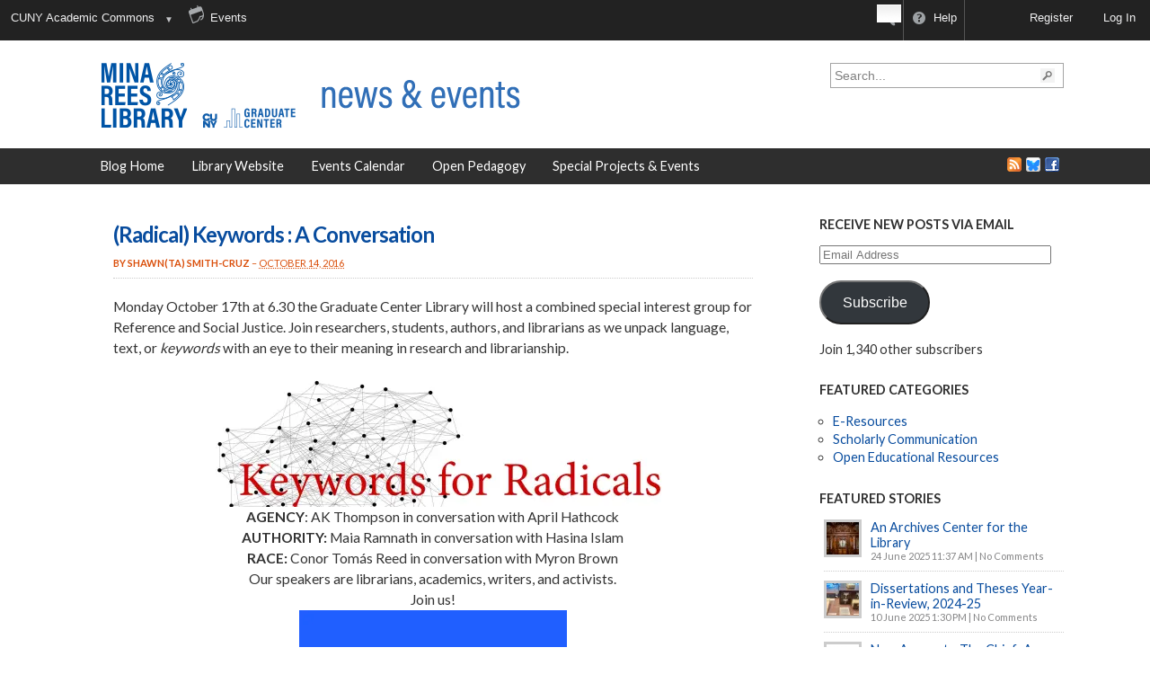

--- FILE ---
content_type: text/html; charset=UTF-8
request_url: https://gclibrary.commons.gc.cuny.edu/2016/10/14/radical-keywords-conversation/
body_size: 27388
content:
<!DOCTYPE html PUBLIC "-//W3C//DTD XHTML 1.0 Transitional//EN" "http://www.w3.org/TR/xhtml1/DTD/xhtml1-transitional.dtd"><html xmlns="http://www.w3.org/1999/xhtml" lang="en">
<head profile="http://gmpg.org/xfn/11">
<meta http-equiv="Content-Type" content="text/html; charset=UTF-8" />
<title>(Radical) Keywords : A Conversation</title>
<meta name="description" content="" />
<link rel="alternate" type="application/rss+xml" href="http://feeds.feedburner.com/minareeslibraryblog" title="Graduate Center Library Blog latest posts" />

<link rel="alternate" type="application/rss+xml" href="https://gclibrary.commons.gc.cuny.edu/comments/feed/" title="Graduate Center Library Blog latest comments" />

<link rel="pingback" href="https://gclibrary.commons.gc.cuny.edu/xmlrpc.php" />

<link rel="shortcut icon" href="https://gclibrary.commons.gc.cuny.edu/favicon.ico" />


<!-- Google Tag Manager -->
<script>
  window.dataLayer = window.dataLayer || [];
  window.dataLayer.push({
    'isUserLoggedIn': 0  });
</script>

<script>(function(w,d,s,l,i){w[l]=w[l]||[];w[l].push({'gtm.start':
new Date().getTime(),event:'gtm.js'});var f=d.getElementsByTagName(s)[0],
j=d.createElement(s),dl=l!='dataLayer'?'&l='+l:'';j.async=true;j.src=
'https://www.googletagmanager.com/gtm.js?id='+i+dl;f.parentNode.insertBefore(j,f);
})(window,document,'script','dataLayer','GTM-NSVJ8X8');</script>
<!-- End Google Tag Manager -->

<!-- Global site tag (gtag.js) - Google Analytics -->
	<meta name='robots' content='index, follow, max-image-preview:large, max-snippet:-1, max-video-preview:-1' />
	<style>img:is([sizes="auto" i], [sizes^="auto," i]) { contain-intrinsic-size: 3000px 1500px }</style>
	
	<!-- This site is optimized with the Yoast SEO plugin v25.6 - https://yoast.com/wordpress/plugins/seo/ -->
	<link rel="canonical" href="https://gclibrary.commons.gc.cuny.edu/2016/10/14/radical-keywords-conversation/" class="yoast-seo-meta-tag" />
	<meta property="og:locale" content="en_US" class="yoast-seo-meta-tag" />
	<meta property="og:type" content="article" class="yoast-seo-meta-tag" />
	<meta property="og:title" content="(Radical) Keywords : A Conversation - Graduate Center Library Blog" class="yoast-seo-meta-tag" />
	<meta property="og:description" content="Monday October 17th at 6.30 the Graduate Center Library will host a combined special interest group for Reference and Social Justice. Join researchers, students, authors, and librarians as we unpack language, text, or keywords with an eye to their meaning in research and librarianship. AGENCY: AK [&hellip;]" class="yoast-seo-meta-tag" />
	<meta property="og:url" content="https://gclibrary.commons.gc.cuny.edu/2016/10/14/radical-keywords-conversation/" class="yoast-seo-meta-tag" />
	<meta property="og:site_name" content="Graduate Center Library Blog" class="yoast-seo-meta-tag" />
	<meta property="article:publisher" content="http://facebook.com/cunyGClibrary" class="yoast-seo-meta-tag" />
	<meta property="article:published_time" content="2016-10-14T17:35:59+00:00" class="yoast-seo-meta-tag" />
	<meta property="article:modified_time" content="2016-10-14T21:30:08+00:00" class="yoast-seo-meta-tag" />
	<meta property="og:image" content="https://i0.wp.com/gclibrary.commons.gc.cuny.edu/files/2016/10/Screenshot-2016-10-14-13.41.27.png?fit=538%2C274&ssl=1" class="yoast-seo-meta-tag" />
	<meta property="og:image:width" content="538" class="yoast-seo-meta-tag" />
	<meta property="og:image:height" content="274" class="yoast-seo-meta-tag" />
	<meta property="og:image:type" content="image/png" class="yoast-seo-meta-tag" />
	<meta name="author" content="Shawn(ta) Smith-Cruz" class="yoast-seo-meta-tag" />
	<meta name="twitter:card" content="summary_large_image" class="yoast-seo-meta-tag" />
	<meta name="twitter:creator" content="@cunygclibrary" class="yoast-seo-meta-tag" />
	<meta name="twitter:site" content="@cunygclibrary" class="yoast-seo-meta-tag" />
	<meta name="twitter:label1" content="Written by" class="yoast-seo-meta-tag" />
	<meta name="twitter:data1" content="Shawn(ta) Smith-Cruz" class="yoast-seo-meta-tag" />
	<meta name="twitter:label2" content="Est. reading time" class="yoast-seo-meta-tag" />
	<meta name="twitter:data2" content="3 minutes" class="yoast-seo-meta-tag" />
	<script type="application/ld+json" class="yoast-schema-graph">{"@context":"https://schema.org","@graph":[{"@type":"WebPage","@id":"https://gclibrary.commons.gc.cuny.edu/2016/10/14/radical-keywords-conversation/","url":"https://gclibrary.commons.gc.cuny.edu/2016/10/14/radical-keywords-conversation/","name":"(Radical) Keywords : A Conversation - Graduate Center Library Blog","isPartOf":{"@id":"https://gclibrary.commons.gc.cuny.edu/#website"},"primaryImageOfPage":{"@id":"https://gclibrary.commons.gc.cuny.edu/2016/10/14/radical-keywords-conversation/#primaryimage"},"image":{"@id":"https://gclibrary.commons.gc.cuny.edu/2016/10/14/radical-keywords-conversation/#primaryimage"},"thumbnailUrl":"https://i0.wp.com/s3.amazonaws.com/files.commons.gc.cuny.edu/wp-content/blogs.dir/1267/files/2016/10/Screenshot-2016-10-14-13.41.27.png?fit=538%2C274&ssl=1","datePublished":"2016-10-14T17:35:59+00:00","dateModified":"2016-10-14T21:30:08+00:00","author":{"@id":"https://gclibrary.commons.gc.cuny.edu/#/schema/person/7b9a2c97d337a6c4b9bbe75ec2c851c4"},"inLanguage":"en","potentialAction":[{"@type":"ReadAction","target":["https://gclibrary.commons.gc.cuny.edu/2016/10/14/radical-keywords-conversation/"]}]},{"@type":"ImageObject","inLanguage":"en","@id":"https://gclibrary.commons.gc.cuny.edu/2016/10/14/radical-keywords-conversation/#primaryimage","url":"https://i0.wp.com/s3.amazonaws.com/files.commons.gc.cuny.edu/wp-content/blogs.dir/1267/files/2016/10/Screenshot-2016-10-14-13.41.27.png?fit=538%2C274&ssl=1","contentUrl":"https://i0.wp.com/s3.amazonaws.com/files.commons.gc.cuny.edu/wp-content/blogs.dir/1267/files/2016/10/Screenshot-2016-10-14-13.41.27.png?fit=538%2C274&ssl=1","width":538,"height":274},{"@type":"WebSite","@id":"https://gclibrary.commons.gc.cuny.edu/#website","url":"https://gclibrary.commons.gc.cuny.edu/","name":"Graduate Center Library Blog","description":"","potentialAction":[{"@type":"SearchAction","target":{"@type":"EntryPoint","urlTemplate":"https://gclibrary.commons.gc.cuny.edu/?s={search_term_string}"},"query-input":{"@type":"PropertyValueSpecification","valueRequired":true,"valueName":"search_term_string"}}],"inLanguage":"en"},{"@type":"Person","@id":"https://gclibrary.commons.gc.cuny.edu/#/schema/person/7b9a2c97d337a6c4b9bbe75ec2c851c4","name":"Shawn(ta) Smith-Cruz","image":{"@type":"ImageObject","inLanguage":"en","@id":"https://gclibrary.commons.gc.cuny.edu/#/schema/person/image/","url":"https://s3.amazonaws.com/files.commons.gc.cuny.edu/wp-content/blogs.dir/1/files/avatars/3491/38af88b705a64c0bd8b057ed1578c65d-bpfull.jpg","contentUrl":"https://s3.amazonaws.com/files.commons.gc.cuny.edu/wp-content/blogs.dir/1/files/avatars/3491/38af88b705a64c0bd8b057ed1578c65d-bpfull.jpg","caption":"Shawn(ta) Smith-Cruz"},"description":"Shawn(ta) Smith-Cruz is an Assistant Professor and Head of Reference at the Graduate Center Library.","sameAs":["http://shawntasmith.commons.gc.cuny.edu/"],"url":"https://gclibrary.commons.gc.cuny.edu/author/shawntasmith/"}]}</script>
	<!-- / Yoast SEO plugin. -->


<link rel='dns-prefetch' href='//cdn.jsdelivr.net' />
<link rel='dns-prefetch' href='//secure.gravatar.com' />
<link rel='dns-prefetch' href='//stats.wp.com' />
<link rel='dns-prefetch' href='//fonts.googleapis.com' />
<link rel='dns-prefetch' href='//s3.amazonaws.com' />
<link rel='dns-prefetch' href='//v0.wordpress.com' />
<link rel='preconnect' href='//i0.wp.com' />
<link rel="alternate" type="application/rss+xml" title="Graduate Center Library Blog &raquo; (Radical) Keywords : A Conversation Comments Feed" href="https://gclibrary.commons.gc.cuny.edu/2016/10/14/radical-keywords-conversation/feed/" />
<script type="text/javascript">
/* <![CDATA[ */
window._wpemojiSettings = {"baseUrl":"https:\/\/s.w.org\/images\/core\/emoji\/16.0.1\/72x72\/","ext":".png","svgUrl":"https:\/\/s.w.org\/images\/core\/emoji\/16.0.1\/svg\/","svgExt":".svg","source":{"concatemoji":"https:\/\/gclibrary.commons.gc.cuny.edu\/wp-includes\/js\/wp-emoji-release.min.js?ver=6.8.2"}};
/*! This file is auto-generated */
!function(s,n){var o,i,e;function c(e){try{var t={supportTests:e,timestamp:(new Date).valueOf()};sessionStorage.setItem(o,JSON.stringify(t))}catch(e){}}function p(e,t,n){e.clearRect(0,0,e.canvas.width,e.canvas.height),e.fillText(t,0,0);var t=new Uint32Array(e.getImageData(0,0,e.canvas.width,e.canvas.height).data),a=(e.clearRect(0,0,e.canvas.width,e.canvas.height),e.fillText(n,0,0),new Uint32Array(e.getImageData(0,0,e.canvas.width,e.canvas.height).data));return t.every(function(e,t){return e===a[t]})}function u(e,t){e.clearRect(0,0,e.canvas.width,e.canvas.height),e.fillText(t,0,0);for(var n=e.getImageData(16,16,1,1),a=0;a<n.data.length;a++)if(0!==n.data[a])return!1;return!0}function f(e,t,n,a){switch(t){case"flag":return n(e,"\ud83c\udff3\ufe0f\u200d\u26a7\ufe0f","\ud83c\udff3\ufe0f\u200b\u26a7\ufe0f")?!1:!n(e,"\ud83c\udde8\ud83c\uddf6","\ud83c\udde8\u200b\ud83c\uddf6")&&!n(e,"\ud83c\udff4\udb40\udc67\udb40\udc62\udb40\udc65\udb40\udc6e\udb40\udc67\udb40\udc7f","\ud83c\udff4\u200b\udb40\udc67\u200b\udb40\udc62\u200b\udb40\udc65\u200b\udb40\udc6e\u200b\udb40\udc67\u200b\udb40\udc7f");case"emoji":return!a(e,"\ud83e\udedf")}return!1}function g(e,t,n,a){var r="undefined"!=typeof WorkerGlobalScope&&self instanceof WorkerGlobalScope?new OffscreenCanvas(300,150):s.createElement("canvas"),o=r.getContext("2d",{willReadFrequently:!0}),i=(o.textBaseline="top",o.font="600 32px Arial",{});return e.forEach(function(e){i[e]=t(o,e,n,a)}),i}function t(e){var t=s.createElement("script");t.src=e,t.defer=!0,s.head.appendChild(t)}"undefined"!=typeof Promise&&(o="wpEmojiSettingsSupports",i=["flag","emoji"],n.supports={everything:!0,everythingExceptFlag:!0},e=new Promise(function(e){s.addEventListener("DOMContentLoaded",e,{once:!0})}),new Promise(function(t){var n=function(){try{var e=JSON.parse(sessionStorage.getItem(o));if("object"==typeof e&&"number"==typeof e.timestamp&&(new Date).valueOf()<e.timestamp+604800&&"object"==typeof e.supportTests)return e.supportTests}catch(e){}return null}();if(!n){if("undefined"!=typeof Worker&&"undefined"!=typeof OffscreenCanvas&&"undefined"!=typeof URL&&URL.createObjectURL&&"undefined"!=typeof Blob)try{var e="postMessage("+g.toString()+"("+[JSON.stringify(i),f.toString(),p.toString(),u.toString()].join(",")+"));",a=new Blob([e],{type:"text/javascript"}),r=new Worker(URL.createObjectURL(a),{name:"wpTestEmojiSupports"});return void(r.onmessage=function(e){c(n=e.data),r.terminate(),t(n)})}catch(e){}c(n=g(i,f,p,u))}t(n)}).then(function(e){for(var t in e)n.supports[t]=e[t],n.supports.everything=n.supports.everything&&n.supports[t],"flag"!==t&&(n.supports.everythingExceptFlag=n.supports.everythingExceptFlag&&n.supports[t]);n.supports.everythingExceptFlag=n.supports.everythingExceptFlag&&!n.supports.flag,n.DOMReady=!1,n.readyCallback=function(){n.DOMReady=!0}}).then(function(){return e}).then(function(){var e;n.supports.everything||(n.readyCallback(),(e=n.source||{}).concatemoji?t(e.concatemoji):e.wpemoji&&e.twemoji&&(t(e.twemoji),t(e.wpemoji)))}))}((window,document),window._wpemojiSettings);
/* ]]> */
</script>

<link rel='stylesheet' id='dashicons-css' href='https://gclibrary.commons.gc.cuny.edu/wp-includes/css/dashicons.min.css?ver=6.8.2-2.5.17' type='text/css' media='all' />
<link rel='stylesheet' id='admin-bar-css' href='https://gclibrary.commons.gc.cuny.edu/wp-includes/css/admin-bar.min.css?ver=6.8.2-2.5.17' type='text/css' media='all' />
<style id='admin-bar-inline-css' type='text/css'>
@media print { #wpadminbar { display:none; } }

			.admin-bar {
				position: inherit !important;
				top: auto !important;
			}
			.admin-bar .goog-te-banner-frame {
				top: 32px !important
			}
			@media screen and (max-width: 782px) {
				.admin-bar .goog-te-banner-frame {
					top: 46px !important;
				}
			}
			@media screen and (max-width: 480px) {
				.admin-bar .goog-te-banner-frame {
					position: absolute;
				}
			}
		
</style>
<link rel='stylesheet' id='tribe-events-admin-menu-css' href='https://gclibrary.commons.gc.cuny.edu/wp-content/plugins/the-events-calendar/build/css/admin-menu.css?ver=6.15.9-2.5.17' type='text/css' media='all' />
<style id='wp-emoji-styles-inline-css' type='text/css'>

	img.wp-smiley, img.emoji {
		display: inline !important;
		border: none !important;
		box-shadow: none !important;
		height: 1em !important;
		width: 1em !important;
		margin: 0 0.07em !important;
		vertical-align: -0.1em !important;
		background: none !important;
		padding: 0 !important;
	}
</style>
<link rel='stylesheet' id='wp-block-library-css' href='https://gclibrary.commons.gc.cuny.edu/wp-includes/css/dist/block-library/style.min.css?ver=6.8.2-2.5.17' type='text/css' media='all' />
<style id='classic-theme-styles-inline-css' type='text/css'>
/*! This file is auto-generated */
.wp-block-button__link{color:#fff;background-color:#32373c;border-radius:9999px;box-shadow:none;text-decoration:none;padding:calc(.667em + 2px) calc(1.333em + 2px);font-size:1.125em}.wp-block-file__button{background:#32373c;color:#fff;text-decoration:none}
</style>
<style id='bp-login-form-style-inline-css' type='text/css'>
.widget_bp_core_login_widget .bp-login-widget-user-avatar{float:left}.widget_bp_core_login_widget .bp-login-widget-user-links{margin-left:70px}#bp-login-widget-form label{display:block;font-weight:600;margin:15px 0 5px;width:auto}#bp-login-widget-form input[type=password],#bp-login-widget-form input[type=text]{background-color:#fafafa;border:1px solid #d6d6d6;border-radius:0;font:inherit;font-size:100%;padding:.5em;width:100%}#bp-login-widget-form .bp-login-widget-register-link,#bp-login-widget-form .login-submit{display:inline;width:-moz-fit-content;width:fit-content}#bp-login-widget-form .bp-login-widget-register-link{margin-left:1em}#bp-login-widget-form .bp-login-widget-register-link a{filter:invert(1)}#bp-login-widget-form .bp-login-widget-pwd-link{font-size:80%}

</style>
<style id='bp-member-style-inline-css' type='text/css'>
[data-type="bp/member"] input.components-placeholder__input{border:1px solid #757575;border-radius:2px;flex:1 1 auto;padding:6px 8px}.bp-block-member{position:relative}.bp-block-member .member-content{display:flex}.bp-block-member .user-nicename{display:block}.bp-block-member .user-nicename a{border:none;color:currentColor;text-decoration:none}.bp-block-member .bp-profile-button{width:100%}.bp-block-member .bp-profile-button a.button{bottom:10px;display:inline-block;margin:18px 0 0;position:absolute;right:0}.bp-block-member.has-cover .item-header-avatar,.bp-block-member.has-cover .member-content,.bp-block-member.has-cover .member-description{z-index:2}.bp-block-member.has-cover .member-content,.bp-block-member.has-cover .member-description{padding-top:75px}.bp-block-member.has-cover .bp-member-cover-image{background-color:#c5c5c5;background-position:top;background-repeat:no-repeat;background-size:cover;border:0;display:block;height:150px;left:0;margin:0;padding:0;position:absolute;top:0;width:100%;z-index:1}.bp-block-member img.avatar{height:auto;width:auto}.bp-block-member.avatar-none .item-header-avatar{display:none}.bp-block-member.avatar-none.has-cover{min-height:200px}.bp-block-member.avatar-full{min-height:150px}.bp-block-member.avatar-full .item-header-avatar{width:180px}.bp-block-member.avatar-thumb .member-content{align-items:center;min-height:50px}.bp-block-member.avatar-thumb .item-header-avatar{width:70px}.bp-block-member.avatar-full.has-cover{min-height:300px}.bp-block-member.avatar-full.has-cover .item-header-avatar{width:200px}.bp-block-member.avatar-full.has-cover img.avatar{background:#fffc;border:2px solid #fff;margin-left:20px}.bp-block-member.avatar-thumb.has-cover .item-header-avatar{padding-top:75px}.entry .entry-content .bp-block-member .user-nicename a{border:none;color:currentColor;text-decoration:none}

</style>
<style id='bp-members-style-inline-css' type='text/css'>
[data-type="bp/members"] .components-placeholder.is-appender{min-height:0}[data-type="bp/members"] .components-placeholder.is-appender .components-placeholder__label:empty{display:none}[data-type="bp/members"] .components-placeholder input.components-placeholder__input{border:1px solid #757575;border-radius:2px;flex:1 1 auto;padding:6px 8px}[data-type="bp/members"].avatar-none .member-description{width:calc(100% - 44px)}[data-type="bp/members"].avatar-full .member-description{width:calc(100% - 224px)}[data-type="bp/members"].avatar-thumb .member-description{width:calc(100% - 114px)}[data-type="bp/members"] .member-content{position:relative}[data-type="bp/members"] .member-content .is-right{position:absolute;right:2px;top:2px}[data-type="bp/members"] .columns-2 .member-content .member-description,[data-type="bp/members"] .columns-3 .member-content .member-description,[data-type="bp/members"] .columns-4 .member-content .member-description{padding-left:44px;width:calc(100% - 44px)}[data-type="bp/members"] .columns-3 .is-right{right:-10px}[data-type="bp/members"] .columns-4 .is-right{right:-50px}.bp-block-members.is-grid{display:flex;flex-wrap:wrap;padding:0}.bp-block-members.is-grid .member-content{margin:0 1.25em 1.25em 0;width:100%}@media(min-width:600px){.bp-block-members.columns-2 .member-content{width:calc(50% - .625em)}.bp-block-members.columns-2 .member-content:nth-child(2n){margin-right:0}.bp-block-members.columns-3 .member-content{width:calc(33.33333% - .83333em)}.bp-block-members.columns-3 .member-content:nth-child(3n){margin-right:0}.bp-block-members.columns-4 .member-content{width:calc(25% - .9375em)}.bp-block-members.columns-4 .member-content:nth-child(4n){margin-right:0}}.bp-block-members .member-content{display:flex;flex-direction:column;padding-bottom:1em;text-align:center}.bp-block-members .member-content .item-header-avatar,.bp-block-members .member-content .member-description{width:100%}.bp-block-members .member-content .item-header-avatar{margin:0 auto}.bp-block-members .member-content .item-header-avatar img.avatar{display:inline-block}@media(min-width:600px){.bp-block-members .member-content{flex-direction:row;text-align:left}.bp-block-members .member-content .item-header-avatar,.bp-block-members .member-content .member-description{width:auto}.bp-block-members .member-content .item-header-avatar{margin:0}}.bp-block-members .member-content .user-nicename{display:block}.bp-block-members .member-content .user-nicename a{border:none;color:currentColor;text-decoration:none}.bp-block-members .member-content time{color:#767676;display:block;font-size:80%}.bp-block-members.avatar-none .item-header-avatar{display:none}.bp-block-members.avatar-full{min-height:190px}.bp-block-members.avatar-full .item-header-avatar{width:180px}.bp-block-members.avatar-thumb .member-content{min-height:80px}.bp-block-members.avatar-thumb .item-header-avatar{width:70px}.bp-block-members.columns-2 .member-content,.bp-block-members.columns-3 .member-content,.bp-block-members.columns-4 .member-content{display:block;text-align:center}.bp-block-members.columns-2 .member-content .item-header-avatar,.bp-block-members.columns-3 .member-content .item-header-avatar,.bp-block-members.columns-4 .member-content .item-header-avatar{margin:0 auto}.bp-block-members img.avatar{height:auto;max-width:-moz-fit-content;max-width:fit-content;width:auto}.bp-block-members .member-content.has-activity{align-items:center}.bp-block-members .member-content.has-activity .item-header-avatar{padding-right:1em}.bp-block-members .member-content.has-activity .wp-block-quote{margin-bottom:0;text-align:left}.bp-block-members .member-content.has-activity .wp-block-quote cite a,.entry .entry-content .bp-block-members .user-nicename a{border:none;color:currentColor;text-decoration:none}

</style>
<style id='bp-dynamic-members-style-inline-css' type='text/css'>
.bp-dynamic-block-container .item-options{font-size:.5em;margin:0 0 1em;padding:1em 0}.bp-dynamic-block-container .item-options a.selected{font-weight:600}.bp-dynamic-block-container ul.item-list{list-style:none;margin:1em 0;padding-left:0}.bp-dynamic-block-container ul.item-list li{margin-bottom:1em}.bp-dynamic-block-container ul.item-list li:after,.bp-dynamic-block-container ul.item-list li:before{content:" ";display:table}.bp-dynamic-block-container ul.item-list li:after{clear:both}.bp-dynamic-block-container ul.item-list li .item-avatar{float:left;width:60px}.bp-dynamic-block-container ul.item-list li .item{margin-left:70px}

</style>
<style id='bp-online-members-style-inline-css' type='text/css'>
.widget_bp_core_whos_online_widget .avatar-block,[data-type="bp/online-members"] .avatar-block{display:flex;flex-flow:row wrap}.widget_bp_core_whos_online_widget .avatar-block img,[data-type="bp/online-members"] .avatar-block img{margin:.5em}

</style>
<style id='bp-active-members-style-inline-css' type='text/css'>
.widget_bp_core_recently_active_widget .avatar-block,[data-type="bp/active-members"] .avatar-block{display:flex;flex-flow:row wrap}.widget_bp_core_recently_active_widget .avatar-block img,[data-type="bp/active-members"] .avatar-block img{margin:.5em}

</style>
<style id='bp-latest-activities-style-inline-css' type='text/css'>
.bp-latest-activities .components-flex.components-select-control select[multiple]{height:auto;padding:0 8px}.bp-latest-activities .components-flex.components-select-control select[multiple]+.components-input-control__suffix svg{display:none}.bp-latest-activities-block a,.entry .entry-content .bp-latest-activities-block a{border:none;text-decoration:none}.bp-latest-activities-block .activity-list.item-list blockquote{border:none;padding:0}.bp-latest-activities-block .activity-list.item-list blockquote .activity-item:not(.mini){box-shadow:1px 0 4px #00000026;padding:0 1em;position:relative}.bp-latest-activities-block .activity-list.item-list blockquote .activity-item:not(.mini):after,.bp-latest-activities-block .activity-list.item-list blockquote .activity-item:not(.mini):before{border-color:#0000;border-style:solid;content:"";display:block;height:0;left:15px;position:absolute;width:0}.bp-latest-activities-block .activity-list.item-list blockquote .activity-item:not(.mini):before{border-top-color:#00000026;border-width:9px;bottom:-18px;left:14px}.bp-latest-activities-block .activity-list.item-list blockquote .activity-item:not(.mini):after{border-top-color:#fff;border-width:8px;bottom:-16px}.bp-latest-activities-block .activity-list.item-list blockquote .activity-item.mini .avatar{display:inline-block;height:20px;margin-right:2px;vertical-align:middle;width:20px}.bp-latest-activities-block .activity-list.item-list footer{align-items:center;display:flex}.bp-latest-activities-block .activity-list.item-list footer img.avatar{border:none;display:inline-block;margin-right:.5em}.bp-latest-activities-block .activity-list.item-list footer .activity-time-since{font-size:90%}.bp-latest-activities-block .widget-error{border-left:4px solid #0b80a4;box-shadow:1px 0 4px #00000026}.bp-latest-activities-block .widget-error p{padding:0 1em}

</style>
<style id='bp-recent-posts-style-inline-css' type='text/css'>
.bp-recent-posts-block-container a{box-shadow:none;text-decoration:none}.bp-recent-posts-block-container ul.item-list{list-style:none;margin:10px 0}.bp-recent-posts-block-container ul.activity-list{padding:0}.bp-recent-posts-block-container ul.activity-list blockquote{margin:0 0 1.5em;overflow:visible;padding:0 0 .75em .75em}.bp-recent-posts-block-container ul.activity-list img{margin-bottom:.5em}.bp-recent-posts-block-container ul.activity-list li{border-bottom:1px solid #ccc;margin-bottom:1em}.bp-recent-posts-block-container ul.activity-list li .activity-header p{margin-bottom:.5em}.bp-recent-posts-block-container ul.activity-list li .activity-header p .time-since{color:#767676;font-size:80%;text-decoration:none}.bp-recent-posts-block-container ul.activity-list li:last-child{border-bottom:0}

</style>
<style id='bp-friends-style-inline-css' type='text/css'>
.bp-dynamic-block-container .item-options{font-size:.5em;margin:0 0 1em;padding:1em 0}.bp-dynamic-block-container .item-options a.selected{font-weight:600}.bp-dynamic-block-container ul.item-list{list-style:none;margin:1em 0;padding-left:0}.bp-dynamic-block-container ul.item-list li{margin-bottom:1em}.bp-dynamic-block-container ul.item-list li:after,.bp-dynamic-block-container ul.item-list li:before{content:" ";display:table}.bp-dynamic-block-container ul.item-list li:after{clear:both}.bp-dynamic-block-container ul.item-list li .item-avatar{float:left;width:60px}.bp-dynamic-block-container ul.item-list li .item{margin-left:70px}

</style>
<style id='bp-group-style-inline-css' type='text/css'>
[data-type="bp/group"] input.components-placeholder__input{border:1px solid #757575;border-radius:2px;flex:1 1 auto;padding:6px 8px}.bp-block-group{position:relative}.bp-block-group .group-content{display:flex}.bp-block-group .group-description{width:100%}.bp-block-group .group-description-content{margin-bottom:18px;width:100%}.bp-block-group .bp-profile-button{overflow:hidden;width:100%}.bp-block-group .bp-profile-button a.button{margin:18px 0 0}.bp-block-group.has-cover .group-content,.bp-block-group.has-cover .group-description,.bp-block-group.has-cover .item-header-avatar{z-index:2}.bp-block-group.has-cover .group-content,.bp-block-group.has-cover .group-description{padding-top:75px}.bp-block-group.has-cover .bp-group-cover-image{background-color:#c5c5c5;background-position:top;background-repeat:no-repeat;background-size:cover;border:0;display:block;height:150px;left:0;margin:0;padding:0;position:absolute;top:0;width:100%;z-index:1}.bp-block-group img.avatar{height:auto;width:auto}.bp-block-group.avatar-none .item-header-avatar{display:none}.bp-block-group.avatar-full{min-height:150px}.bp-block-group.avatar-full .item-header-avatar{width:180px}.bp-block-group.avatar-full .group-description{padding-left:35px}.bp-block-group.avatar-thumb .item-header-avatar{width:70px}.bp-block-group.avatar-thumb .item-header-avatar img.avatar{margin-top:15px}.bp-block-group.avatar-none.has-cover{min-height:200px}.bp-block-group.avatar-none.has-cover .item-header-avatar{padding-top:75px}.bp-block-group.avatar-full.has-cover{min-height:300px}.bp-block-group.avatar-full.has-cover .item-header-avatar{width:200px}.bp-block-group.avatar-full.has-cover img.avatar{background:#fffc;border:2px solid #fff;margin-left:20px}.bp-block-group.avatar-thumb:not(.has-description) .group-content{align-items:center;min-height:50px}.bp-block-group.avatar-thumb.has-cover .item-header-avatar{padding-top:75px}.bp-block-group.has-description .bp-profile-button a.button{display:block;float:right}

</style>
<style id='bp-groups-style-inline-css' type='text/css'>
[data-type="bp/groups"] .components-placeholder.is-appender{min-height:0}[data-type="bp/groups"] .components-placeholder.is-appender .components-placeholder__label:empty{display:none}[data-type="bp/groups"] .components-placeholder input.components-placeholder__input{border:1px solid #757575;border-radius:2px;flex:1 1 auto;padding:6px 8px}[data-type="bp/groups"].avatar-none .group-description{width:calc(100% - 44px)}[data-type="bp/groups"].avatar-full .group-description{width:calc(100% - 224px)}[data-type="bp/groups"].avatar-thumb .group-description{width:calc(100% - 114px)}[data-type="bp/groups"] .group-content{position:relative}[data-type="bp/groups"] .group-content .is-right{position:absolute;right:2px;top:2px}[data-type="bp/groups"] .columns-2 .group-content .group-description,[data-type="bp/groups"] .columns-3 .group-content .group-description,[data-type="bp/groups"] .columns-4 .group-content .group-description{padding-left:44px;width:calc(100% - 44px)}[data-type="bp/groups"] .columns-3 .is-right{right:-10px}[data-type="bp/groups"] .columns-4 .is-right{right:-50px}.bp-block-groups.is-grid{display:flex;flex-wrap:wrap;padding:0}.bp-block-groups.is-grid .group-content{margin:0 1.25em 1.25em 0;width:100%}@media(min-width:600px){.bp-block-groups.columns-2 .group-content{width:calc(50% - .625em)}.bp-block-groups.columns-2 .group-content:nth-child(2n){margin-right:0}.bp-block-groups.columns-3 .group-content{width:calc(33.33333% - .83333em)}.bp-block-groups.columns-3 .group-content:nth-child(3n){margin-right:0}.bp-block-groups.columns-4 .group-content{width:calc(25% - .9375em)}.bp-block-groups.columns-4 .group-content:nth-child(4n){margin-right:0}}.bp-block-groups .group-content{display:flex;flex-direction:column;padding-bottom:1em;text-align:center}.bp-block-groups .group-content .group-description,.bp-block-groups .group-content .item-header-avatar{width:100%}.bp-block-groups .group-content .item-header-avatar{margin:0 auto}.bp-block-groups .group-content .item-header-avatar img.avatar{display:inline-block}@media(min-width:600px){.bp-block-groups .group-content{flex-direction:row;text-align:left}.bp-block-groups .group-content .group-description,.bp-block-groups .group-content .item-header-avatar{width:auto}.bp-block-groups .group-content .item-header-avatar{margin:0}}.bp-block-groups .group-content time{color:#767676;display:block;font-size:80%}.bp-block-groups.avatar-none .item-header-avatar{display:none}.bp-block-groups.avatar-full{min-height:190px}.bp-block-groups.avatar-full .item-header-avatar{width:180px}.bp-block-groups.avatar-thumb .group-content{min-height:80px}.bp-block-groups.avatar-thumb .item-header-avatar{width:70px}.bp-block-groups.columns-2 .group-content,.bp-block-groups.columns-3 .group-content,.bp-block-groups.columns-4 .group-content{display:block;text-align:center}.bp-block-groups.columns-2 .group-content .item-header-avatar,.bp-block-groups.columns-3 .group-content .item-header-avatar,.bp-block-groups.columns-4 .group-content .item-header-avatar{margin:0 auto}.bp-block-groups img.avatar{height:auto;max-width:-moz-fit-content;max-width:fit-content;width:auto}.bp-block-groups .member-content.has-description{align-items:center}.bp-block-groups .member-content.has-description .item-header-avatar{padding-right:1em}.bp-block-groups .member-content.has-description .group-description-content{margin-bottom:0;text-align:left}

</style>
<style id='bp-dynamic-groups-style-inline-css' type='text/css'>
.bp-dynamic-block-container .item-options{font-size:.5em;margin:0 0 1em;padding:1em 0}.bp-dynamic-block-container .item-options a.selected{font-weight:600}.bp-dynamic-block-container ul.item-list{list-style:none;margin:1em 0;padding-left:0}.bp-dynamic-block-container ul.item-list li{margin-bottom:1em}.bp-dynamic-block-container ul.item-list li:after,.bp-dynamic-block-container ul.item-list li:before{content:" ";display:table}.bp-dynamic-block-container ul.item-list li:after{clear:both}.bp-dynamic-block-container ul.item-list li .item-avatar{float:left;width:60px}.bp-dynamic-block-container ul.item-list li .item{margin-left:70px}

</style>
<style id='bp-sitewide-notices-style-inline-css' type='text/css'>
.bp-sitewide-notice-block .bp-screen-reader-text,[data-type="bp/sitewide-notices"] .bp-screen-reader-text{border:0;clip:rect(0 0 0 0);height:1px;margin:-1px;overflow:hidden;padding:0;position:absolute;width:1px;word-wrap:normal!important}.bp-sitewide-notice-block [data-bp-tooltip]:after,[data-type="bp/sitewide-notices"] [data-bp-tooltip]:after{background-color:#fff;border:1px solid #737373;border-radius:1px;box-shadow:4px 4px 8px #0003;color:#333;content:attr(data-bp-tooltip);display:none;font-family:Helvetica Neue,Helvetica,Arial,san-serif;font-size:12px;font-weight:400;letter-spacing:normal;line-height:1.25;max-width:200px;opacity:0;padding:5px 8px;pointer-events:none;position:absolute;text-shadow:none;text-transform:none;transform:translateZ(0);transition:all 1.5s ease;visibility:hidden;white-space:nowrap;word-wrap:break-word;z-index:100000}.bp-sitewide-notice-block .bp-tooltip:after,[data-type="bp/sitewide-notices"] .bp-tooltip:after{left:50%;margin-top:7px;top:110%;transform:translate(-50%)}.bp-sitewide-notice-block{border-left:4px solid #ff853c;padding-left:1em;position:relative}.bp-sitewide-notice-block h2:before{background:none;border:none}.bp-sitewide-notice-block .dismiss-notice{background-color:#0000;border:1px solid #ff853c;color:#ff853c;display:block;padding:.2em .5em;position:absolute;right:.5em;top:.5em;width:-moz-fit-content;width:fit-content}.bp-sitewide-notice-block .dismiss-notice:hover{background-color:#ff853c;color:#fff}

</style>
<style id='pdfemb-pdf-embedder-viewer-style-inline-css' type='text/css'>
.wp-block-pdfemb-pdf-embedder-viewer{max-width:none}

</style>
<link rel='stylesheet' id='mediaelement-css' href='https://gclibrary.commons.gc.cuny.edu/wp-includes/js/mediaelement/mediaelementplayer-legacy.min.css?ver=4.2.17-2.5.17' type='text/css' media='all' />
<link rel='stylesheet' id='wp-mediaelement-css' href='https://gclibrary.commons.gc.cuny.edu/wp-includes/js/mediaelement/wp-mediaelement.min.css?ver=6.8.2-2.5.17' type='text/css' media='all' />
<style id='jetpack-sharing-buttons-style-inline-css' type='text/css'>
.jetpack-sharing-buttons__services-list{display:flex;flex-direction:row;flex-wrap:wrap;gap:0;list-style-type:none;margin:5px;padding:0}.jetpack-sharing-buttons__services-list.has-small-icon-size{font-size:12px}.jetpack-sharing-buttons__services-list.has-normal-icon-size{font-size:16px}.jetpack-sharing-buttons__services-list.has-large-icon-size{font-size:24px}.jetpack-sharing-buttons__services-list.has-huge-icon-size{font-size:36px}@media print{.jetpack-sharing-buttons__services-list{display:none!important}}.editor-styles-wrapper .wp-block-jetpack-sharing-buttons{gap:0;padding-inline-start:0}ul.jetpack-sharing-buttons__services-list.has-background{padding:1.25em 2.375em}
</style>
<style id='global-styles-inline-css' type='text/css'>
:root{--wp--preset--aspect-ratio--square: 1;--wp--preset--aspect-ratio--4-3: 4/3;--wp--preset--aspect-ratio--3-4: 3/4;--wp--preset--aspect-ratio--3-2: 3/2;--wp--preset--aspect-ratio--2-3: 2/3;--wp--preset--aspect-ratio--16-9: 16/9;--wp--preset--aspect-ratio--9-16: 9/16;--wp--preset--color--black: #000000;--wp--preset--color--cyan-bluish-gray: #abb8c3;--wp--preset--color--white: #ffffff;--wp--preset--color--pale-pink: #f78da7;--wp--preset--color--vivid-red: #cf2e2e;--wp--preset--color--luminous-vivid-orange: #ff6900;--wp--preset--color--luminous-vivid-amber: #fcb900;--wp--preset--color--light-green-cyan: #7bdcb5;--wp--preset--color--vivid-green-cyan: #00d084;--wp--preset--color--pale-cyan-blue: #8ed1fc;--wp--preset--color--vivid-cyan-blue: #0693e3;--wp--preset--color--vivid-purple: #9b51e0;--wp--preset--gradient--vivid-cyan-blue-to-vivid-purple: linear-gradient(135deg,rgba(6,147,227,1) 0%,rgb(155,81,224) 100%);--wp--preset--gradient--light-green-cyan-to-vivid-green-cyan: linear-gradient(135deg,rgb(122,220,180) 0%,rgb(0,208,130) 100%);--wp--preset--gradient--luminous-vivid-amber-to-luminous-vivid-orange: linear-gradient(135deg,rgba(252,185,0,1) 0%,rgba(255,105,0,1) 100%);--wp--preset--gradient--luminous-vivid-orange-to-vivid-red: linear-gradient(135deg,rgba(255,105,0,1) 0%,rgb(207,46,46) 100%);--wp--preset--gradient--very-light-gray-to-cyan-bluish-gray: linear-gradient(135deg,rgb(238,238,238) 0%,rgb(169,184,195) 100%);--wp--preset--gradient--cool-to-warm-spectrum: linear-gradient(135deg,rgb(74,234,220) 0%,rgb(151,120,209) 20%,rgb(207,42,186) 40%,rgb(238,44,130) 60%,rgb(251,105,98) 80%,rgb(254,248,76) 100%);--wp--preset--gradient--blush-light-purple: linear-gradient(135deg,rgb(255,206,236) 0%,rgb(152,150,240) 100%);--wp--preset--gradient--blush-bordeaux: linear-gradient(135deg,rgb(254,205,165) 0%,rgb(254,45,45) 50%,rgb(107,0,62) 100%);--wp--preset--gradient--luminous-dusk: linear-gradient(135deg,rgb(255,203,112) 0%,rgb(199,81,192) 50%,rgb(65,88,208) 100%);--wp--preset--gradient--pale-ocean: linear-gradient(135deg,rgb(255,245,203) 0%,rgb(182,227,212) 50%,rgb(51,167,181) 100%);--wp--preset--gradient--electric-grass: linear-gradient(135deg,rgb(202,248,128) 0%,rgb(113,206,126) 100%);--wp--preset--gradient--midnight: linear-gradient(135deg,rgb(2,3,129) 0%,rgb(40,116,252) 100%);--wp--preset--font-size--small: 13px;--wp--preset--font-size--medium: 20px;--wp--preset--font-size--large: 36px;--wp--preset--font-size--x-large: 42px;--wp--preset--spacing--20: 0.44rem;--wp--preset--spacing--30: 0.67rem;--wp--preset--spacing--40: 1rem;--wp--preset--spacing--50: 1.5rem;--wp--preset--spacing--60: 2.25rem;--wp--preset--spacing--70: 3.38rem;--wp--preset--spacing--80: 5.06rem;--wp--preset--shadow--natural: 6px 6px 9px rgba(0, 0, 0, 0.2);--wp--preset--shadow--deep: 12px 12px 50px rgba(0, 0, 0, 0.4);--wp--preset--shadow--sharp: 6px 6px 0px rgba(0, 0, 0, 0.2);--wp--preset--shadow--outlined: 6px 6px 0px -3px rgba(255, 255, 255, 1), 6px 6px rgba(0, 0, 0, 1);--wp--preset--shadow--crisp: 6px 6px 0px rgba(0, 0, 0, 1);}:where(.is-layout-flex){gap: 0.5em;}:where(.is-layout-grid){gap: 0.5em;}body .is-layout-flex{display: flex;}.is-layout-flex{flex-wrap: wrap;align-items: center;}.is-layout-flex > :is(*, div){margin: 0;}body .is-layout-grid{display: grid;}.is-layout-grid > :is(*, div){margin: 0;}:where(.wp-block-columns.is-layout-flex){gap: 2em;}:where(.wp-block-columns.is-layout-grid){gap: 2em;}:where(.wp-block-post-template.is-layout-flex){gap: 1.25em;}:where(.wp-block-post-template.is-layout-grid){gap: 1.25em;}.has-black-color{color: var(--wp--preset--color--black) !important;}.has-cyan-bluish-gray-color{color: var(--wp--preset--color--cyan-bluish-gray) !important;}.has-white-color{color: var(--wp--preset--color--white) !important;}.has-pale-pink-color{color: var(--wp--preset--color--pale-pink) !important;}.has-vivid-red-color{color: var(--wp--preset--color--vivid-red) !important;}.has-luminous-vivid-orange-color{color: var(--wp--preset--color--luminous-vivid-orange) !important;}.has-luminous-vivid-amber-color{color: var(--wp--preset--color--luminous-vivid-amber) !important;}.has-light-green-cyan-color{color: var(--wp--preset--color--light-green-cyan) !important;}.has-vivid-green-cyan-color{color: var(--wp--preset--color--vivid-green-cyan) !important;}.has-pale-cyan-blue-color{color: var(--wp--preset--color--pale-cyan-blue) !important;}.has-vivid-cyan-blue-color{color: var(--wp--preset--color--vivid-cyan-blue) !important;}.has-vivid-purple-color{color: var(--wp--preset--color--vivid-purple) !important;}.has-black-background-color{background-color: var(--wp--preset--color--black) !important;}.has-cyan-bluish-gray-background-color{background-color: var(--wp--preset--color--cyan-bluish-gray) !important;}.has-white-background-color{background-color: var(--wp--preset--color--white) !important;}.has-pale-pink-background-color{background-color: var(--wp--preset--color--pale-pink) !important;}.has-vivid-red-background-color{background-color: var(--wp--preset--color--vivid-red) !important;}.has-luminous-vivid-orange-background-color{background-color: var(--wp--preset--color--luminous-vivid-orange) !important;}.has-luminous-vivid-amber-background-color{background-color: var(--wp--preset--color--luminous-vivid-amber) !important;}.has-light-green-cyan-background-color{background-color: var(--wp--preset--color--light-green-cyan) !important;}.has-vivid-green-cyan-background-color{background-color: var(--wp--preset--color--vivid-green-cyan) !important;}.has-pale-cyan-blue-background-color{background-color: var(--wp--preset--color--pale-cyan-blue) !important;}.has-vivid-cyan-blue-background-color{background-color: var(--wp--preset--color--vivid-cyan-blue) !important;}.has-vivid-purple-background-color{background-color: var(--wp--preset--color--vivid-purple) !important;}.has-black-border-color{border-color: var(--wp--preset--color--black) !important;}.has-cyan-bluish-gray-border-color{border-color: var(--wp--preset--color--cyan-bluish-gray) !important;}.has-white-border-color{border-color: var(--wp--preset--color--white) !important;}.has-pale-pink-border-color{border-color: var(--wp--preset--color--pale-pink) !important;}.has-vivid-red-border-color{border-color: var(--wp--preset--color--vivid-red) !important;}.has-luminous-vivid-orange-border-color{border-color: var(--wp--preset--color--luminous-vivid-orange) !important;}.has-luminous-vivid-amber-border-color{border-color: var(--wp--preset--color--luminous-vivid-amber) !important;}.has-light-green-cyan-border-color{border-color: var(--wp--preset--color--light-green-cyan) !important;}.has-vivid-green-cyan-border-color{border-color: var(--wp--preset--color--vivid-green-cyan) !important;}.has-pale-cyan-blue-border-color{border-color: var(--wp--preset--color--pale-cyan-blue) !important;}.has-vivid-cyan-blue-border-color{border-color: var(--wp--preset--color--vivid-cyan-blue) !important;}.has-vivid-purple-border-color{border-color: var(--wp--preset--color--vivid-purple) !important;}.has-vivid-cyan-blue-to-vivid-purple-gradient-background{background: var(--wp--preset--gradient--vivid-cyan-blue-to-vivid-purple) !important;}.has-light-green-cyan-to-vivid-green-cyan-gradient-background{background: var(--wp--preset--gradient--light-green-cyan-to-vivid-green-cyan) !important;}.has-luminous-vivid-amber-to-luminous-vivid-orange-gradient-background{background: var(--wp--preset--gradient--luminous-vivid-amber-to-luminous-vivid-orange) !important;}.has-luminous-vivid-orange-to-vivid-red-gradient-background{background: var(--wp--preset--gradient--luminous-vivid-orange-to-vivid-red) !important;}.has-very-light-gray-to-cyan-bluish-gray-gradient-background{background: var(--wp--preset--gradient--very-light-gray-to-cyan-bluish-gray) !important;}.has-cool-to-warm-spectrum-gradient-background{background: var(--wp--preset--gradient--cool-to-warm-spectrum) !important;}.has-blush-light-purple-gradient-background{background: var(--wp--preset--gradient--blush-light-purple) !important;}.has-blush-bordeaux-gradient-background{background: var(--wp--preset--gradient--blush-bordeaux) !important;}.has-luminous-dusk-gradient-background{background: var(--wp--preset--gradient--luminous-dusk) !important;}.has-pale-ocean-gradient-background{background: var(--wp--preset--gradient--pale-ocean) !important;}.has-electric-grass-gradient-background{background: var(--wp--preset--gradient--electric-grass) !important;}.has-midnight-gradient-background{background: var(--wp--preset--gradient--midnight) !important;}.has-small-font-size{font-size: var(--wp--preset--font-size--small) !important;}.has-medium-font-size{font-size: var(--wp--preset--font-size--medium) !important;}.has-large-font-size{font-size: var(--wp--preset--font-size--large) !important;}.has-x-large-font-size{font-size: var(--wp--preset--font-size--x-large) !important;}
:where(.wp-block-post-template.is-layout-flex){gap: 1.25em;}:where(.wp-block-post-template.is-layout-grid){gap: 1.25em;}
:where(.wp-block-columns.is-layout-flex){gap: 2em;}:where(.wp-block-columns.is-layout-grid){gap: 2em;}
:root :where(.wp-block-pullquote){font-size: 1.5em;line-height: 1.6;}
</style>
<link rel='stylesheet' id='bp-admin-bar-css' href='https://gclibrary.commons.gc.cuny.edu/wp-content/plugins/buddypress/bp-core/css/admin-bar.min.css?ver=14.3.4-2.5.17' type='text/css' media='all' />
<link rel='stylesheet' id='googlefonts-css' href='https://fonts.googleapis.com/css?family=Lato:400,700|Open Sans:400,700subset=latin' type='text/css' media='all' />
<link rel='stylesheet' id='jetpack-subscriptions-css' href='https://gclibrary.commons.gc.cuny.edu/wp-content/plugins/jetpack/modules/subscriptions/subscriptions.css?ver=14.8-2.5.17' type='text/css' media='all' />
<link rel='stylesheet' id='tablepress-default-css' href='https://gclibrary.commons.gc.cuny.edu/wp-content/plugins/tablepress/css/build/default.css?ver=3.1.3-2.5.17' type='text/css' media='all' />
<style id='cac-creative-commons-inline-css' type='text/css'>
.entry-meta-creative-commons {clear:both; margin-top:1em}
</style>
<link rel='stylesheet' id='sharedaddy-css' href='https://gclibrary.commons.gc.cuny.edu/wp-content/plugins/jetpack/modules/sharedaddy/sharing.css?ver=14.8-2.5.17' type='text/css' media='all' />
<link rel='stylesheet' id='social-logos-css' href='https://gclibrary.commons.gc.cuny.edu/wp-content/plugins/jetpack/_inc/social-logos/social-logos.min.css?ver=14.8-2.5.17' type='text/css' media='all' />
<script type="text/javascript" src="https://gclibrary.commons.gc.cuny.edu/wp-includes/js/jquery/jquery.min.js?ver=3.7.1-2.5.17" id="jquery-core-js"></script>
<script type="text/javascript" src="https://gclibrary.commons.gc.cuny.edu/wp-includes/js/jquery/jquery-migrate.min.js?ver=3.4.1-2.5.17" id="jquery-migrate-js"></script>
<script type="text/javascript" src="https://gclibrary.commons.gc.cuny.edu/wp-content/themes/arras-theme/js/superfish/hoverIntent.js" id="hoverintent-js"></script>
<script type="text/javascript" src="https://gclibrary.commons.gc.cuny.edu/wp-content/themes/arras-theme/js/superfish/superfish.js" id="superfish-js"></script>
<script type="text/javascript" src="https://gclibrary.commons.gc.cuny.edu/wp-content/themes/arras-theme/js/jquery.validate.min.js" id="jquery-validate-js"></script>
<script type="text/javascript" src="https://gclibrary.commons.gc.cuny.edu/wp-content/themes/arras-theme/js/jquery.equalheights.min.js" id="jquery-equalheights-js"></script>
<link rel="https://api.w.org/" href="https://gclibrary.commons.gc.cuny.edu/wp-json/" /><link rel="alternate" title="JSON" type="application/json" href="https://gclibrary.commons.gc.cuny.edu/wp-json/wp/v2/posts/7236" /><link rel="EditURI" type="application/rsd+xml" title="RSD" href="https://gclibrary.commons.gc.cuny.edu/xmlrpc.php?rsd" />
<meta name="generator" content="WordPress 6.8.2" />
<link rel='shortlink' href='https://wp.me/p3H0YH-1SI' />
<link rel="alternate" title="oEmbed (JSON)" type="application/json+oembed" href="https://gclibrary.commons.gc.cuny.edu/wp-json/oembed/1.0/embed?url=https%3A%2F%2Fgclibrary.commons.gc.cuny.edu%2F2016%2F10%2F14%2Fradical-keywords-conversation%2F" />
<link rel="alternate" title="oEmbed (XML)" type="text/xml+oembed" href="https://gclibrary.commons.gc.cuny.edu/wp-json/oembed/1.0/embed?url=https%3A%2F%2Fgclibrary.commons.gc.cuny.edu%2F2016%2F10%2F14%2Fradical-keywords-conversation%2F&#038;format=xml" />
<meta name="google-site-verification" content="dAmOrLoNO07dfHegzr-shFFBv1d4cGeCp7UWoEgj7EA" />
	<script type="text/javascript">var ajaxurl = 'https://gclibrary.commons.gc.cuny.edu/wp-admin/admin-ajax.php';</script>

<style type='text/css' media='screen'>
	h1{ font-family:"Lato", arial, sans-serif;}
	h2{ font-family:"Lato", arial, sans-serif;}
	h3{ font-family:"Lato", arial, sans-serif;}
	h4{ font-family:"Lato", arial, sans-serif;}
	h5{ font-family:"Lato", arial, sans-serif;}
	h6{ font-family:"Lato", arial, sans-serif;}
	.home-title {
	font-family: 'lato',sans-serif;
	font-size: 120%;
}
#nav-content {
	font-family: 'lato',sans-serif;
	font-size: 120% !important;
}
	body{ font-family:"Open Sans", arial, sans-serif;}
	blockquote{ font-family:"Open Sans", arial, sans-serif;}
	p{ font-family:"Open Sans", arial, sans-serif;}
	li{ font-family:"Open Sans", arial, sans-serif;}
</style>
<!-- fonts delivered by Wordpress Google Fonts, a plugin by Adrian3.com --><meta name="tec-api-version" content="v1"><meta name="tec-api-origin" content="https://gclibrary.commons.gc.cuny.edu"><link rel="alternate" href="https://gclibrary.commons.gc.cuny.edu/wp-json/tribe/events/v1/" />	<style>img#wpstats{display:none}</style>
		
        <script type="text/javascript">
            var jQueryMigrateHelperHasSentDowngrade = false;

			window.onerror = function( msg, url, line, col, error ) {
				// Break out early, do not processing if a downgrade reqeust was already sent.
				if ( jQueryMigrateHelperHasSentDowngrade ) {
					return true;
                }

				var xhr = new XMLHttpRequest();
				var nonce = '209725203b';
				var jQueryFunctions = [
					'andSelf',
					'browser',
					'live',
					'boxModel',
					'support.boxModel',
					'size',
					'swap',
					'clean',
					'sub',
                ];
				var match_pattern = /\)\.(.+?) is not a function/;
                var erroredFunction = msg.match( match_pattern );

                // If there was no matching functions, do not try to downgrade.
                if ( null === erroredFunction || typeof erroredFunction !== 'object' || typeof erroredFunction[1] === "undefined" || -1 === jQueryFunctions.indexOf( erroredFunction[1] ) ) {
                    return true;
                }

                // Set that we've now attempted a downgrade request.
                jQueryMigrateHelperHasSentDowngrade = true;

				xhr.open( 'POST', 'https://gclibrary.commons.gc.cuny.edu/wp-admin/admin-ajax.php' );
				xhr.setRequestHeader( 'Content-Type', 'application/x-www-form-urlencoded' );
				xhr.onload = function () {
					var response,
                        reload = false;

					if ( 200 === xhr.status ) {
                        try {
                        	response = JSON.parse( xhr.response );

                        	reload = response.data.reload;
                        } catch ( e ) {
                        	reload = false;
                        }
                    }

					// Automatically reload the page if a deprecation caused an automatic downgrade, ensure visitors get the best possible experience.
					if ( reload ) {
						location.reload();
                    }
				};

				xhr.send( encodeURI( 'action=jquery-migrate-downgrade-version&_wpnonce=' + nonce ) );

				// Suppress error alerts in older browsers
				return true;
			}
        </script>

		
	<link rel="stylesheet" href="https://gclibrary.commons.gc.cuny.edu/wp-content/themes/arras-theme/css/blueprint/screen.css" type="text/css" media="screen,projection" />
	<link rel="stylesheet" href="https://gclibrary.commons.gc.cuny.edu/wp-content/themes/arras-theme/css/blueprint/print.css" type="text/css" media="print" />
	<!--[if IE 6]>
	<link rel="stylesheet" href="https://gclibrary.commons.gc.cuny.edu/wp-content/themes/arras-theme/css/blueprint/ie.css" type="text/css" media="screen,projection" />
	<![endif]-->
	<link rel="stylesheet" href="https://gclibrary.commons.gc.cuny.edu/wp-content/themes/arras-theme/css/styles/default.css" type="text/css" media="screen,projection" />	<!--[if IE 6]>
	<link rel="stylesheet" href="https://gclibrary.commons.gc.cuny.edu/wp-content/themes/arras-theme/css/ie6.css" type="text/css" />
	<![endif]-->
	<link rel="stylesheet" href="https://gclibrary.commons.gc.cuny.edu/wp-content/themes/arras-theme/css/layouts/2c-r-fixed.css" type="text/css" />

<!-- Generated by Arras Theme -->
<style type="text/css">
body { background: center center scroll no-repeat #fff; }
#index-featured .posts-default .post { width: 205px; }
#index-featured .posts-default img, #index-featured .posts-default .entry-thumbnails-link { width: 195px; height: 110px; }
#index-featured .posts-default .entry-thumbnails { width: 205px; height: 120px; }
#index-featured .posts-quick .entry-thumbnails { width: 195px; height: 110px; }
#index-featured .posts-default .entry-meta, #index-featured .posts-quick .entry-meta { width: 195px; }
#index-news .posts-default .post { width: 165px; }
#index-news .posts-default img, #index-news .posts-default .entry-thumbnails-link { width: 155px; height: 155px; }
#index-news .posts-default .entry-thumbnails { width: 165px; height: 165px; }
#index-news .posts-quick .entry-thumbnails img { width: 155px; height: 155px; }
#index-news .posts-default .entry-meta, #index-news .posts-quick .entry-meta { width: 155px; }

#archive-posts .posts-default .post { width: 165px; }
#archive-posts .posts-default img, #archive-posts .posts-default .entry-thumbnails-link { width: 155px; height: 155px; }
#archive-posts .posts-default .entry-thumbnails { width: 165px; height: 165px; }
#archive-posts .posts-quick .entry-thumbnails img { width: 155px; height: 155px; }
#archive-posts .posts-default .entry-meta, #archive-posts .posts-quick .entry-meta { width: 155px; }

.blog-name a { background: url(https://i0.wp.com/s3.amazonaws.com/files.commons.gc.cuny.edu/wp-content/blogs.dir/1267/files/2023/06/MRS_BlogLogo-1.png?fit=480%2C80&ssl=1) no-repeat; text-indent: -9000px; width: 480px; height: 80px; display: block; }
</style>
		<script type="text/javascript">
		var ajaxurl = 'https://gclibrary.commons.gc.cuny.edu/wp-admin/admin-ajax.php';
		</script>
		
<style type="text/css">
:root {
	--sl-tooltip-border-radius: .25rem;
	--sl-tooltip-background-color: hsl(240 3.7% 15.9%);
	--sl-tooltip-color: hsl(0, 0%, 100%);
	--sl-tooltip-font-weight: 400;
	--sl-tooltip-font-size: 14px;
	--sl-tooltip-line-height: 1.4;
	--sl-tooltip-padding: .25rem .5rem;
	--sl-tooltip-arrow-size: 6px;
	--sl-color-success-600: hsl(142.1 76.2% 36.3%);
}

.dialog-container[role] {display: flex; position: fixed; top: 0; left: 0; bottom: 0; right: 0; z-index: 99999999;}
.dialog-container[aria-hidden='true'] {display: none;}
.dialog-overlay {position: fixed; top: 0; left: 0; bottom: 0; right: 0; background-color: rgba(43, 46, 56, 0.9); animation: fade-in 200ms both;}

.dialog-content {background-color: rgb(255, 255, 255); margin: auto; z-index: 2; position: relative; animation: fade-in 400ms 200ms both, slide-up 400ms 200ms both; padding: 1.5em; max-width: 90%; width: 600px; border-radius: 2px;}

@media screen and (min-width: 700px) {
	.dialog-content {padding: 2em;}
}

@keyframes fade-in {
	from {opacity: 0;}
}

@keyframes slide-up {
	from {transform: translateY(10%);}
}

.dialog-close {position: absolute; top: 0.5em; right: 0.5em; border: 0; padding: 0; background-color: transparent; font-weight: bold; font-size: 1.25em; width: 1.2em; height: 1.2em; text-align: center; cursor: pointer; transition: 0.15s;}

@media screen and (min-width: 700px) {
	.dialog-close {top: 1em; right: 1em;}
}

#cac-help-dialog-title {font-size: 26px; margin: 0 0 18px 0; padding: 0;}
#cac-help-dialog-description {font-size: 16px; line-height: 1.6em; margin: 0 0 1.55em;}
#cac-help-dialog, #cac-help-dialog-title, #cac-email-addr, #cac-help-dialog button, button.dialog-close {color: black; font-family: Poppins,arial,sans-serif;}
#cac-help-dialog-description sl-copy-button {margin: 0 .5rem;}
#cac-help-dialog a.button {background: #000; border: 1px solid #000; color: #fff; cursor: pointer; display: inline-block; font-weight: 500; text-align: center; text-decoration: none;}
#cac-help-dialog a.button {font-size: 16px; padding: 16px 32px; text-transform: none;}
#cac-help-dialog a.button:hover {background: #367BA3; border-color: #367BA3;}
.dialog-close:hover {background: #fff;}
#cac-email-addr {text-decoration: underline;}
#cac-email-addr:hover {text-decoration: none;}

#wpadminbar #wp-admin-bar-cac-help > .ab-item:before {content: "\f223"; margin-top: 6px;}
#wpadminbar ul li#wp-admin-bar-cac-help {float:right; text-align:right;}
#wp-admin-bar-bp-register {width:86px;}

@media screen and ( max-width: 985px ) {
	#wpadminbar #wp-admin-bar-cac-help > .ab-item:before {margin-top:3px;}
}

@media screen and ( max-width: 782px ) {
	#wpadminbar #wp-admin-bar-cac-help a.ab-item {text-overflow: clip;}
	#wpadminbar #wp-admin-bar-cac-help > .ab-item {text-indent: 100%; white-space: nowrap; overflow: hidden; width: 52px; padding: 0; position: relative;}
	#wpadminbar #wp-admin-bar-cac-help > .ab-item:before {display: block; text-indent: 0; font: normal 32px/1 'dashicons'; speak: none; top: 5px; width: 52px; text-align: center; -webkit-font-smoothing: antialiased; -moz-osx-font-smoothing: grayscale;}
	#wpadminbar li#wp-admin-bar-cac-help {display: block;}
}

@media screen and ( max-width: 480px ) {
	#cac-help-dialog-description span {display: none;}
	#cac-help-dialog a.button {display: block;}
}
</style>

	<link rel="stylesheet" href="https://gclibrary.commons.gc.cuny.edu/wp-content/themes/arras-theme/user.css" type="text/css" media="screen,projection" />		<style type="text/css" id="wp-custom-css">
			.container {
	position: relative;
	width: 50%;
}

.image {
	display: block;
	width: 100%;
	height: auto;
}

.overlay {
	position: absolute;
	top: 0;
	bottom: 0;
	left: 0;
	right: 0;
	height: 100%;
	width: 100%;
	opacity: 0;
	transition: .5s ease;
	background-color: #008CBA;
}

.container:hover .overlay {
	opacity: 1;
}

.text {
	color: white;
	font-size: 20px;
	position: absolute;
	top: 50%;
	left: 50%;
	-webkit-transform: translate(-50%,-50%);
	-ms-transform: translate(-50%,-50%);
	transform: translate(-50%,-50%);
	text-align: center;
}

.widget .wp-caption-text {
	display: none;
}		</style>
		<script data-ampdevmode type="text/javascript">
/* <![CDATA[ */
	var wpNotesIsJetpackClient = true;
	var wpNotesIsJetpackClientV2 = true;
		/* ]]> */
</script>
		<style type="text/css" id="simple-css-output">body { font-family: 'Lato',sans-serif;}h1,h2,h4,h5,h6 { padding-bottom: 7px;}h2 { font-size: 22px; margin-top: none;}h3 { margin-bottom: none;}a,a:link,a:visited { color: #084c9e;}a:hover { color: #084c9e;}ul { list-style-type: circle; line-height: 1.2;}#header { background: #fff; min-height: 120px; min-width: 100%; border-bottom: none;}.blog-name a:link,.blog-name a:visited, { font-family: 'Lato',serif; font-size: 32px; padding: 0; color: #000;}.blog-description { display: none;}#nav { height: 40px; max-height: 40px; background: #2e2e2e;}#nav-content,.sf-menu a,.sf-menu a:hover { font-family: 'Lato',sans-serif; font-weight: 400; font-size: 110%!important; color: #fff; padding: 3px 15px;}#searchbar .searchform { border: 1px solid #a4a4a4; background: #fff; width: 250px; padding: 5px 4px;}.searchform .s { background: #fff; color: grey;}#wrapper { background: #fff; padding: 20px 0 0; min-width: 100%;}#featured-slideshow { border: 5px solid #d6d6d6;}.featured-entry .entry-summary { font-size: 120%;}.main-aside { width: 25%;}.widgettitle { font-family: 'Lato',sans-serif; font-size: 120%; text-transform: uppercase; color: #2e2e2e; background: none; background-color: #fff; border: none; padding: 6px 5px 6px 0;}.widgetcontent { font-family: 'lato',sans-serif; font-size: 120%; border: none; padding: 10px 0; background: #fff;}.widgetcontainer ul { list-style: outside none circle;}.widgetcontainer li a:visited,.widgetcontainer li a:link { font-size: 100%; font-weight: 400;}#subscribe-email input { max-width: 250px;}.home-title { font-family: 'lato',sans-serif; font-size: 120%; color: #2e2e2e; border-bottom: 1px solid #2e2e2e;}.posts-quick .entry-info { color: #da4f0b;}#main .module,#main .single-post { margin-right: 20px;}.single .post,#main .single-post { border: none;}.single .post .entry-title,.single-post .entry-title { margin: 10px 0;}.single .post .entry-info,.single-post .entry-info { color: #da4f0b;}.single .post .entry-author,.single-post .entry-author { color: #da4f0b;}.post>.entry-content { font-family: 'Lato',sans-serif; font-size: 130%!important; width: 100%;}.page .entry-content { font-size: 120%!important;}.posts-default .entry-summary,.posts-quick .entry-summary { line-height: 1.4em; font-size: 120%;}img.aligncenter,img.alignright,img.alignleft { border: none;}#index-news { margin-right: 40px;}#index-featured { margin-right: 40px;}.posts-default .posts { margin: 0 10px 5px 0;}.posts-quick .entry-title a:link,.posts-quick .entry-title a:visited { font-size: 120%; color: #084c9e;}.hfeed posts-quick clearfix { margin-right: 40px;}.about-author { border-top: 1px dotted #CCC; border-bottom: none; border-left: none; border-right: none; padding: 10px 0; font-size: 120%;}.about-author h4 { font-size: 120%; color: #da4f0b;}.module-title { background: none; border: none; color: #da4f0b; text-transform: uppercase;}#commentlist { background: none; border: none; padding-left: 50px;}#commentsform { border: none;}.nocomments { border: none;}#social #reply-title,#social .social-nav .social-current-tab { color: #da4f0b;}#social input#submit { color: #084c9e;}#social #reply-title span,#social .social-nav .social-current-tab a { color: #da4f0b;}#social #respond { margin-left: 50px;}.entry-content a:link,.entry-content a:visited { color: #084c9e; text-decoration: underline;}#nav-content { color: #fdfdfd;}#nav-content { width: 85%;}#branding { width: 85%; padding-bottom: 10px;}#main { width: 85%; background: #fff; border: none;}#subsidiary { width: 85%;}#container { width: 70%; max-width: 960px; padding-left: 15px;}#content { width: 100%;}#footer { background: #fff; border: none; color: #2e2e2e; margin: 20px 10px 0;}#footer-sidebar { min-width: 100%; padding: 20px 0 0; text-align: left; border: none;}#footer-sidebar>.widgetcontainer { min-width: 100%;}.footer-message { background: #fff; color: grey; padding: 5px 20px 20px;}a.arras { visibility: hidden;}.search-results h2 { color: #da4f0b; font-size: 200%; background: none; border: none;}.search-results-content { font-family: 'Lato',sans-serif; font-size: 120%; border: none;}.search-results-content .searchform,.sidebar .searchform { border: 1px solid #d6d6d6; border-radius: 4px 4px 4px 4px; background-color: #fff;}#social { width: 640px; margin: 0 15px;}#social .social-last-reply-when { margin: 0 5px 0 0;}#commentform { width: 640px; margin: 0 15px;}.login #nav { margin: 0;}table { border-collapse: collapse; border-spacing: 0; border: 1px solid #CCC;}th,td { padding: 5px; border: 1px solid #CCC; border-width: 1px;}th,thead th { font-weight: 700; color: #333; background: #F1F1F1;}td,tbody td { background: #fff;}@media screen and (min-width:501px) and (max-width:999px) { body { width: 100%; } #main { width: 100%; } #container { width: 100%; } .main-aside { display: block; width: 98%; }}@media screen and (max-width:500px) { body { width: 100%; } #container { width: 100%; } .main-aside { display: none; } #featured-slideshow { display: none; } #searchbar { display: block; }}.tribe-events-single-event-description { font-family: 'Open Sans',sans-serif;}.tribe-events-single-event-title { font-size: 200%!important;}.tribe-events-schedule h2 { font-size: 150%;}.type-tribe_events { padding: 0;}#menu-item-14903 { position: absolute; top: 177px; right: calc(7.5% + 25px); width: 16px;}#menu-item-14903:hover { background: transparent;}#menu-item-14903 a { padding: 0; position: relative; display: block; text-indent: -9000px; width: 14px; height: 14px; background-repeat: no-repeat; background-size: 100% 100%; background-image: url("data:image/svg+xml,%3Csvg xmlns='http://www.w3.org/2000/svg' viewBox='0 0 16 16'%3E%3Cpath fill='%23228CFD' d='M3.468 1.948C5.303 3.325 7.276 6.118 8 7.616c.725-1.498 2.698-4.29 4.532-5.668C13.855.955 16 .186 16 2.632c0 .489-.28 4.105-.444 4.692c-.572 2.04-2.653 2.561-4.504 2.246c3.236.551 4.06 2.375 2.281 4.2c-3.376 3.464-4.852-.87-5.23-1.98c-.07-.204-.103-.3-.103-.218c0-.081-.033.014-.102.218c-.379 1.11-1.855 5.444-5.231 1.98c-1.778-1.825-.955-3.65 2.28-4.2c-1.85.315-3.932-.205-4.503-2.246C.28 6.737 0 3.12 0 2.632C0 .186 2.145.955 3.468 1.948'/%3E%3C/svg%3E");}#menu-item-14903::after { content: "Graduate Center Library Bluesky"; position: absolute; bottom: -32px; right: 0; padding: 4px 6px; background: white; color: black; font-size: 12px; white-space: nowrap; opacity: 0; pointer-events: none; border: 1px solid black; font-weight: normal; z-index: 99999; font-family: -apple-system, BlinkMacSystemFont, Segoe UI, Roboto, Helvetica, Arial, sans-serif, Apple Color Emoji, Segoe UI Emoji, Segoe UI Symbol; line-height: normal; transition: opacity 0s ease; transition-delay: 0.5s;}#menu-item-14903:hover::after { opacity: 1; pointer-events: auto;}</style><script type="text/javascript">
jQuery(document).ready(function($) {

$('.multi-sidebar').tabs();

$('.sf-menu').superfish({autoArrows: true, speed: 'fast', dropShadows: 'true'});

$('#commentform').validate();

$('.posts-default').equalHeights();
$('#footer-sidebar').equalHeights();


});</script>
</head>

<body class="bp-legacy wp-singular post-template-default single single-post postid-7236 single-format-standard admin-bar no-customize-support wp-theme-arras-theme layout-2c-r-fixed style-default no-js tribe-no-js">
<script type="text/javascript">
//<![CDATA[
(function(){
var c = document.body.className;
c = c.replace(/no-js/, 'js');
document.body.className = c;
})();
//]]>
</script>


<div id="header">
	<div id="branding" class="clearfix">
	<div class="logo clearfix">
				<span class="blog-name"><a href="https://gclibrary.commons.gc.cuny.edu">Graduate Center Library Blog</a></span>
		<span class="blog-description"></span>
			</div>
	<div id="searchbar">
		<form method="get" class="searchform clearfix" action="https://gclibrary.commons.gc.cuny.edu/">
 <input type="text" value="Search..." name="s" class="s" onfocus="this.value=''" />
 <input type="submit" class="searchsubmit" value="Search" title="Search Graduate Center Library Blog" />
</form>
  
	</div>
	</div><!-- #branding -->
</div><!-- #header -->

<div id="nav">
	<div id="nav-content" class="clearfix">
	<div class="menu-blog-and-main-container"><ul id="menu-blog-and-main" class="sf-menu menu clearfix"><li id="menu-item-4926" class="menu-item menu-item-type-custom menu-item-object-custom menu-item-home menu-item-4926"><a href="https://gclibrary.commons.gc.cuny.edu">Blog Home</a></li>
<li id="menu-item-3603" class="menu-item menu-item-type-custom menu-item-object-custom menu-item-3603"><a href="https://library.gc.cuny.edu">Library Website</a></li>
<li id="menu-item-5672" class="menu-item menu-item-type-custom menu-item-object-custom menu-item-5672"><a href="https://library.gc.cuny.edu/events/">Events Calendar</a></li>
<li id="menu-item-10396" class="menu-item menu-item-type-custom menu-item-object-custom menu-item-10396"><a href="https://openpedagogy.commons.gc.cuny.edu/">Open Pedagogy</a></li>
<li id="menu-item-8653" class="menu-item menu-item-type-custom menu-item-object-custom menu-item-has-children menu-item-8653"><a href="https://gclibrary.commons.gc.cuny.edu/the-mina-rees-library-conversation-series">Special Projects &#038; Events</a>
<ul class="sub-menu">
	<li id="menu-item-11625" class="menu-item menu-item-type-post_type menu-item-object-page menu-item-11625"><a href="https://gclibrary.commons.gc.cuny.edu/the-mina-rees-library-conversation-series/">The Mina Rees Library | Conversation Series</a></li>
	<li id="menu-item-8654" class="menu-item menu-item-type-post_type menu-item-object-page menu-item-8654"><a href="https://gclibrary.commons.gc.cuny.edu/zines-series/">Fall 2017 &#8211; Zines Series</a></li>
	<li id="menu-item-6923" class="menu-item menu-item-type-custom menu-item-object-custom menu-item-has-children menu-item-6923"><a href="https://gclibrary.commons.gc.cuny.edu/4th-annual-early-research-scholarship-conference/">ER&#038;S Conference</a>
	<ul class="sub-menu">
		<li id="menu-item-8529" class="menu-item menu-item-type-post_type menu-item-object-page menu-item-8529"><a href="https://gclibrary.commons.gc.cuny.edu/4th-annual-early-research-scholarship-conference/">2017</a></li>
		<li id="menu-item-8655" class="menu-item menu-item-type-post_type menu-item-object-page menu-item-8655"><a href="https://gclibrary.commons.gc.cuny.edu/3rd-early-research-scholarship-conference/">2016</a></li>
		<li id="menu-item-8656" class="menu-item menu-item-type-post_type menu-item-object-page menu-item-8656"><a href="https://gclibrary.commons.gc.cuny.edu/early-research-conference/">2015</a></li>
		<li id="menu-item-8657" class="menu-item menu-item-type-post_type menu-item-object-page menu-item-8657"><a href="https://gclibrary.commons.gc.cuny.edu/gc-archival-research-conference/">2014</a></li>
	</ul>
</li>
	<li id="menu-item-7907" class="menu-item menu-item-type-post_type menu-item-object-page menu-item-7907"><a href="https://gclibrary.commons.gc.cuny.edu/researching-writing-and-performing-the-archive/">Spring 2017 &#8211; Performing the Archive</a></li>
</ul>
</li>
<li id="menu-item-14903" class="menu-item menu-item-type-custom menu-item-object-custom menu-item-14903"><a href="https://bsky.app/profile/minareeslibrary.bsky.social">Bluesky</a></li>
</ul></div>		<ul class="quick-nav clearfix">
							<li><a id="rss" title="Graduate Center Library Blog RSS Feed" href="http://feeds.feedburner.com/minareeslibraryblog">RSS Feed</a></li>
						
										<li><a id="twitter" title="Graduate Center Library Blog Twitter" href="http://www.twitter.com/cunyGClibrary/">Twitter</a></li>
						
										<li><a id="facebook" title="Graduate Center Library Blog Facebook" href="https://www.facebook.com/cunyGClibrary">Facebook</a></li>
					</ul>
	</div><!-- #nav-content -->
</div><!-- #nav -->

<div id="wrapper">
	
	  
	<div id="main" class="clearfix">
    <div id="container" class="clearfix">

<div id="content" class="section">



		<div id="post-7236" class="clearfix single-post post-7236 post type-post status-publish format-standard has-post-thumbnail hentry category-blog category-picture-added">

        <h1 class="entry-title"><a href="https://gclibrary.commons.gc.cuny.edu/2016/10/14/radical-keywords-conversation/" rel="bookmark">(Radical) Keywords : A Conversation</a></h1><div class="entry-info"><span class="entry-author">By <address class="author vcard">Shawn(ta) Smith-Cruz</address></span> &ndash; <abbr class="published" title="2016-10-14T12:35:59-04:00">October 14, 2016</abbr></div>        
        <div class="entry-content">
		<div>Monday October 17th at 6.30 the Graduate Center Library will host a combined special interest group for Reference and Social Justice. Join researchers, students, authors, and librarians as we unpack language, text, or <em>keywords</em> with an eye to their meaning in research and librarianship.<img data-recalc-dims="1" fetchpriority="high" decoding="async" class="size-medium wp-image-7237 aligncenter" src="https://i0.wp.com/gclibrary.commons.gc.cuny.edu/files/2016/10/14589810_10154559827234889_9185706527498308188_o-580x165.jpg?resize=580%2C165&#038;ssl=1" alt="14589810_10154559827234889_9185706527498308188_o" width="580" height="165" srcset="https://i0.wp.com/s3.amazonaws.com/files.commons.gc.cuny.edu/wp-content/blogs.dir/1267/files/2016/10/14589810_10154559827234889_9185706527498308188_o.jpg?resize=580%2C165&amp;ssl=1 580w, https://i0.wp.com/s3.amazonaws.com/files.commons.gc.cuny.edu/wp-content/blogs.dir/1267/files/2016/10/14589810_10154559827234889_9185706527498308188_o.jpg?resize=768%2C218&amp;ssl=1 768w, https://i0.wp.com/s3.amazonaws.com/files.commons.gc.cuny.edu/wp-content/blogs.dir/1267/files/2016/10/14589810_10154559827234889_9185706527498308188_o.jpg?resize=940%2C267&amp;ssl=1 940w, https://i0.wp.com/s3.amazonaws.com/files.commons.gc.cuny.edu/wp-content/blogs.dir/1267/files/2016/10/14589810_10154559827234889_9185706527498308188_o.jpg?w=2000&amp;ssl=1 2000w" sizes="(max-width: 580px) 100vw, 580px" /></div>
<div></div>
<div>
<div>
<div style="text-align: center"><strong>AGENCY</strong>: AK Thompson in conversation with April Hathcock<br />
<b>AUTHORITY:</b> Maia Ramnath in conversation with Hasina Islam<br />
<b>RACE:</b> Conor Tomás Reed in conversation with Myron Brown</div>
<div style="text-align: center">Our speakers are librarians, academics, writers, and activists.</div>
<div style="text-align: center">Join us!</div>
<p><img data-recalc-dims="1" decoding="async" class="aligncenter wp-image-7238" src="https://i0.wp.com/gclibrary.commons.gc.cuny.edu/files/2016/10/kw_cover_front-rgb-580x820.jpg?resize=298%2C421&#038;ssl=1" alt="kw_cover_front-rgb_Radical_Keywords" width="298" height="421" srcset="https://i0.wp.com/s3.amazonaws.com/files.commons.gc.cuny.edu/wp-content/blogs.dir/1267/files/2016/10/kw_cover_front-rgb.jpg?resize=580%2C820&amp;ssl=1 580w, https://i0.wp.com/s3.amazonaws.com/files.commons.gc.cuny.edu/wp-content/blogs.dir/1267/files/2016/10/kw_cover_front-rgb.jpg?resize=768%2C1086&amp;ssl=1 768w, https://i0.wp.com/s3.amazonaws.com/files.commons.gc.cuny.edu/wp-content/blogs.dir/1267/files/2016/10/kw_cover_front-rgb.jpg?resize=940%2C1329&amp;ssl=1 940w, https://i0.wp.com/s3.amazonaws.com/files.commons.gc.cuny.edu/wp-content/blogs.dir/1267/files/2016/10/kw_cover_front-rgb.jpg?w=1803&amp;ssl=1 1803w" sizes="(max-width: 298px) 100vw, 298px" /></p>
<p><b>AK Thompson</b> got kicked out of high school for publishing an underground newspaper called <i>The Agitator</i> and has been an activist, writer, and social theorist ever since. Currently teaching social theory at Fordham University, his publications include <i>Black Bloc, White Riot: Anti-Globalization and the Genealogy of Dissent</i> (2010) and <i>Sociology for Changing the World: Social Movements/Social Research</i> (2006). Between 2005 and 2012, he served on the Editorial Committee of <i>Upping The Anti: A Journal of Theory and Action</i>.</p>
<p><b>April Hathcock</b> is the Scholarly Communications Librarian at NYU where she educates the campus community on issues of ownership, access, and rights in the research lifecycle. Her research interests include diversity and inclusion in librarianship, copyright, and cultural creation and exchange.</p>
<p><b>Maia Ramnath</b> is a writer, activist, historian and performing artist. She is currently at work on her third book, which is on the South Asian Progressive Writers movement. She serves on the board of the Institute for Anarchist Studies and the editorial collective for the IAS journal <i>Perspectives</i>. She is currently teaching history and Asian studies at Penn State University. She loves libraries. And praxis.</p>
<p><b>Hasina Islam</b> is a children&#8217;s librarian for Brooklyn Public Library.</p>
<p><b>Conor Tomás Reed</b> is an archivist, doctoral student, educator, and organizer at the City University of New York, a collective member of Lost &amp; Found: The CUNY Poetics Document Initiative, and a co-founding participant in the Free University of New York City. Conor researches twentieth and twenty first-century literatures of social movements and urban freedom schools, and is a 2016-2017 Scholar-in-Residence at the Schomburg Center for Research in Black Culture.</p>
<p><b>Myron Brown</b> is a 2010 graduate of the Queens College Graduate School of Library and Information Science. He gained valuable experience as a reference librarian at professional schools where he honed the skills important to reference librarians including customer service and research. Myron has been working as a General Librarian at Queens Library since March 2016.</p>
<div><strong>Via METRO:</strong></div>
<div></div>
<div>AK Press published <a href="https://www.akpress.org/keywords-for-radicals.html">Keywords for Radicals: The Contested Vocabulary of Late-Capitalist Struggle</a>, exploring some of the language that shapes &amp; informs our political &amp; socioeconomic landscape. We have invited the authors of <em>Keywords</em> entries &amp; librarians to engage in conversation on select keywords and to consider how they apply to reference service specifically, but also to librarianship, research, collaborative teaching &amp; social justice within the library more generally. Join this participatory community dialogue as we investigate how radical keywords shape our work and our teaching. Open to librarians, students, educators, archivists, activists, and wider publics.</div>
<p>A collaboration of METRO’s Reference &amp; Social Justice Special Interest Groups.</p>
<p>Monday, October 17th, 2016<br />
6:30pm &#8211; 8:00pm<br />
The Graduate Center<br />
365 Fifth Avenue<br />
New York, NY 10016<br />
<strong style="line-height: 1.5">Room C198</strong></p>
<p>Register via METRO: <a href="https://www.eventbrite.com/e/radical-keywords-for-reference-librarianship-a-social-justice-sig-reference-sig-event-tickets-28332311707">https://www.eventbrite.com/e/radical-keywords-for-reference-librarianship-a-social-justice-sig-reference-sig-event-tickets-28332311707</a>.</p>
</div>
</div>
<p><span id="more-7236"></span></p>
<p><!--more--></p>
<div class="sharedaddy sd-sharing-enabled"><div class="robots-nocontent sd-block sd-social sd-social-icon-text sd-sharing"><h3 class="sd-title">Share this:</h3><div class="sd-content"><ul><li class="share-twitter"><a rel="nofollow noopener noreferrer"
				data-shared="sharing-twitter-7236"
				class="share-twitter sd-button share-icon"
				href="https://gclibrary.commons.gc.cuny.edu/2016/10/14/radical-keywords-conversation/?share=twitter"
				target="_blank"
				aria-labelledby="sharing-twitter-7236"
				>
				<span id="sharing-twitter-7236" hidden>Click to share on X (Opens in new window)</span>
				<span>X</span>
			</a></li><li class="share-facebook"><a rel="nofollow noopener noreferrer"
				data-shared="sharing-facebook-7236"
				class="share-facebook sd-button share-icon"
				href="https://gclibrary.commons.gc.cuny.edu/2016/10/14/radical-keywords-conversation/?share=facebook"
				target="_blank"
				aria-labelledby="sharing-facebook-7236"
				>
				<span id="sharing-facebook-7236" hidden>Click to share on Facebook (Opens in new window)</span>
				<span>Facebook</span>
			</a></li><li class="share-email"><a rel="nofollow noopener noreferrer" data-shared="sharing-email-7236" class="share-email sd-button share-icon" href="/cdn-cgi/l/email-protection#[base64]" target="_blank" aria-labelledby="sharing-email-7236" data-email-share-error-title="Do you have email set up?" data-email-share-error-text="If you&#039;re having problems sharing via email, you might not have email set up for your browser. You may need to create a new email yourself." data-email-share-nonce="cab19faabc" data-email-share-track-url="https://gclibrary.commons.gc.cuny.edu/2016/10/14/radical-keywords-conversation/?share=email">
				<span id="sharing-email-7236" hidden>Click to email a link to a friend (Opens in new window)</span>
				<span>Email</span>
			</a></li><li class="share-print"><a rel="nofollow noopener noreferrer"
				data-shared="sharing-print-7236"
				class="share-print sd-button share-icon"
				href="https://gclibrary.commons.gc.cuny.edu/2016/10/14/radical-keywords-conversation/#print?share=print"
				target="_blank"
				aria-labelledby="sharing-print-7236"
				>
				<span id="sharing-print-7236" hidden>Click to print (Opens in new window)</span>
				<span>Print</span>
			</a></li><li><a href="#" class="sharing-anchor sd-button share-more"><span>More</span></a></li><li class="share-end"></li></ul><div class="sharing-hidden"><div class="inner" style="display: none;"><ul><li class="share-reddit"><a rel="nofollow noopener noreferrer"
				data-shared="sharing-reddit-7236"
				class="share-reddit sd-button share-icon"
				href="https://gclibrary.commons.gc.cuny.edu/2016/10/14/radical-keywords-conversation/?share=reddit"
				target="_blank"
				aria-labelledby="sharing-reddit-7236"
				>
				<span id="sharing-reddit-7236" hidden>Click to share on Reddit (Opens in new window)</span>
				<span>Reddit</span>
			</a></li><li class="share-linkedin"><a rel="nofollow noopener noreferrer"
				data-shared="sharing-linkedin-7236"
				class="share-linkedin sd-button share-icon"
				href="https://gclibrary.commons.gc.cuny.edu/2016/10/14/radical-keywords-conversation/?share=linkedin"
				target="_blank"
				aria-labelledby="sharing-linkedin-7236"
				>
				<span id="sharing-linkedin-7236" hidden>Click to share on LinkedIn (Opens in new window)</span>
				<span>LinkedIn</span>
			</a></li><li class="share-tumblr"><a rel="nofollow noopener noreferrer"
				data-shared="sharing-tumblr-7236"
				class="share-tumblr sd-button share-icon"
				href="https://gclibrary.commons.gc.cuny.edu/2016/10/14/radical-keywords-conversation/?share=tumblr"
				target="_blank"
				aria-labelledby="sharing-tumblr-7236"
				>
				<span id="sharing-tumblr-7236" hidden>Click to share on Tumblr (Opens in new window)</span>
				<span>Tumblr</span>
			</a></li><li class="share-pinterest"><a rel="nofollow noopener noreferrer"
				data-shared="sharing-pinterest-7236"
				class="share-pinterest sd-button share-icon"
				href="https://gclibrary.commons.gc.cuny.edu/2016/10/14/radical-keywords-conversation/?share=pinterest"
				target="_blank"
				aria-labelledby="sharing-pinterest-7236"
				>
				<span id="sharing-pinterest-7236" hidden>Click to share on Pinterest (Opens in new window)</span>
				<span>Pinterest</span>
			</a></li><li class="share-pocket"><a rel="nofollow noopener noreferrer"
				data-shared="sharing-pocket-7236"
				class="share-pocket sd-button share-icon"
				href="https://gclibrary.commons.gc.cuny.edu/2016/10/14/radical-keywords-conversation/?share=pocket"
				target="_blank"
				aria-labelledby="sharing-pocket-7236"
				>
				<span id="sharing-pocket-7236" hidden>Click to share on Pocket (Opens in new window)</span>
				<span>Pocket</span>
			</a></li><li class="share-end"></li></ul></div></div></div></div></div>  
        		</div>
        
        <!-- <rdf:RDF xmlns:rdf="http://www.w3.org/1999/02/22-rdf-syntax-ns#"
			xmlns:dc="http://purl.org/dc/elements/1.1/"
			xmlns:trackback="http://madskills.com/public/xml/rss/module/trackback/">
		<rdf:Description rdf:about="https://gclibrary.commons.gc.cuny.edu/2016/10/14/radical-keywords-conversation/"
    dc:identifier="https://gclibrary.commons.gc.cuny.edu/2016/10/14/radical-keywords-conversation/"
    dc:title="(Radical) Keywords : A Conversation"
    trackback:ping="https://gclibrary.commons.gc.cuny.edu/2016/10/14/radical-keywords-conversation/trackback/" />
</rdf:RDF> -->
		
                <div class="about-author clearfix">
        	<h4>About the Author</h4>
            <img alt='' src='https://s3.amazonaws.com/files.commons.gc.cuny.edu/wp-content/blogs.dir/1/files/avatars/3491/38af88b705a64c0bd8b057ed1578c65d-bpthumb.jpg' srcset='https://s3.amazonaws.com/files.commons.gc.cuny.edu/wp-content/blogs.dir/1/files/avatars/3491/38af88b705a64c0bd8b057ed1578c65d-bpfull.jpg 2x' class='avatar avatar-48 photo' height='48' width='48' decoding='async'/>            <a title="shawntahomepage" href="http://shawntasmith.commons.gc.cuny.edu/">Shawn(ta) Smith-Cruz</a> is an Assistant Professor and Head of Reference at the Graduate Center Library.        </div>
            </div>
    
		<a name="comments"></a>
    		
		

	<h4 class="module-title">Comments Closed</h4>
	<p class="nocomments">Comments are closed. You will not be able to post a comment in this post.</p>
	    

</div><!-- #content -->

</div><!-- #container -->


<div id="primary" class="aside main-aside sidebar">
  
	<ul class="xoxo">
		<li class="widgetcontainer clearfix"><h5 class="widgettitle">Receive New Posts via Email</h5><div class="widgetcontent">
			<div class="wp-block-jetpack-subscriptions__container">
			<form action="#" method="post" accept-charset="utf-8" id="subscribe-blog-blog_subscription-3"
				data-blog="54580875"
				data-post_access_level="everybody" >
									<p id="subscribe-email">
						<label id="jetpack-subscribe-label"
							class="screen-reader-text"
							for="subscribe-field-blog_subscription-3">
							Email Address						</label>
						<input type="email" name="email" required="required"
																					value=""
							id="subscribe-field-blog_subscription-3"
							placeholder="Email Address"
						/>
					</p>

					<p id="subscribe-submit"
											>
						<input type="hidden" name="action" value="subscribe"/>
						<input type="hidden" name="source" value="https://gclibrary.commons.gc.cuny.edu/2016/10/14/radical-keywords-conversation/"/>
						<input type="hidden" name="sub-type" value="widget"/>
						<input type="hidden" name="redirect_fragment" value="subscribe-blog-blog_subscription-3"/>
						<input type="hidden" id="_wpnonce" name="_wpnonce" value="4a506d7507" /><input type="hidden" name="_wp_http_referer" value="/2016/10/14/radical-keywords-conversation/" />						<button type="submit"
															class="wp-block-button__link"
																					name="jetpack_subscriptions_widget"
						>
							Subscribe						</button>
					</p>
							</form>
							<div class="wp-block-jetpack-subscriptions__subscount">
					Join 1,340 other subscribers				</div>
						</div>
			
</div></li><li class="widgetcontainer clearfix"><h5 class="widgettitle">Featured Categories</h5><div class="widgetcontent"><div class="menu-sidebar-categories-container"><ul id="menu-sidebar-categories" class="menu"><li id="menu-item-4915" class="menu-item menu-item-type-taxonomy menu-item-object-category menu-item-4915"><a href="https://gclibrary.commons.gc.cuny.edu/category/blog/e-resources/">E-Resources</a></li>
<li id="menu-item-4916" class="menu-item menu-item-type-taxonomy menu-item-object-category menu-item-4916"><a href="https://gclibrary.commons.gc.cuny.edu/category/blog/scholarly-communication/">Scholarly Communication</a></li>
<li id="menu-item-10057" class="menu-item menu-item-type-taxonomy menu-item-object-category menu-item-10057"><a href="https://gclibrary.commons.gc.cuny.edu/category/blog/oer/">Open Educational Resources</a></li>
</ul></div></div></li><li class="widgetcontainer clearfix"><h5 class="widgettitle">Featured Stories</h5><div class="widgetcontent"><ul class="featured-stories">		<li class="clearfix">
			<img width="36" height="36" src="https://i0.wp.com/s3.amazonaws.com/files.commons.gc.cuny.edu/wp-content/blogs.dir/1267/files/2024/08/mrl_elevators.jpg?resize=36%2C36&amp;ssl=1" class="attachment-sidebar-thumb size-sidebar-thumb wp-post-image" alt="Elaborate metalwork on the library&#039;s elevator doors" 0="" decoding="async" loading="lazy" srcset="https://i0.wp.com/s3.amazonaws.com/files.commons.gc.cuny.edu/wp-content/blogs.dir/1267/files/2024/08/mrl_elevators.jpg?resize=150%2C150&amp;ssl=1 150w, https://i0.wp.com/s3.amazonaws.com/files.commons.gc.cuny.edu/wp-content/blogs.dir/1267/files/2024/08/mrl_elevators.jpg?resize=36%2C36&amp;ssl=1 36w, https://i0.wp.com/s3.amazonaws.com/files.commons.gc.cuny.edu/wp-content/blogs.dir/1267/files/2024/08/mrl_elevators.jpg?resize=155%2C155&amp;ssl=1 155w" sizes="auto, (max-width: 36px) 100vw, 36px" />			<a href="https://gclibrary.commons.gc.cuny.edu/2025/06/24/an-archives-center-for-the-library/">An Archives Center for the Library</a><br />
			<span class="sub">24 June 2025 11:37 AM |
			No Comments</span>

			
		</li>
				<li class="clearfix">
			<img width="36" height="36" src="https://i0.wp.com/s3.amazonaws.com/files.commons.gc.cuny.edu/wp-content/blogs.dir/1267/files/2025/06/dissertations-exhibit-scaled.jpg?resize=36%2C36&amp;ssl=1" class="attachment-sidebar-thumb size-sidebar-thumb wp-post-image" alt="Exhibit case with a small library card catalog with drawer open, a microfilm box on top, and a stack of early dissertations on the side, with the first book to be published from a GC dissertation." 0="" decoding="async" loading="lazy" srcset="https://i0.wp.com/s3.amazonaws.com/files.commons.gc.cuny.edu/wp-content/blogs.dir/1267/files/2025/06/dissertations-exhibit-scaled.jpg?resize=150%2C150&amp;ssl=1 150w, https://i0.wp.com/s3.amazonaws.com/files.commons.gc.cuny.edu/wp-content/blogs.dir/1267/files/2025/06/dissertations-exhibit-scaled.jpg?resize=36%2C36&amp;ssl=1 36w, https://i0.wp.com/s3.amazonaws.com/files.commons.gc.cuny.edu/wp-content/blogs.dir/1267/files/2025/06/dissertations-exhibit-scaled.jpg?resize=155%2C155&amp;ssl=1 155w" sizes="auto, (max-width: 36px) 100vw, 36px" />			<a href="https://gclibrary.commons.gc.cuny.edu/2025/06/10/dissertations-and-theses-year-in-review-2024-25/">Dissertations and Theses Year-in-Review, 2024-25</a><br />
			<span class="sub">10 June 2025 1:30 PM |
			No Comments</span>

			
		</li>
				<li class="clearfix">
			<img width="36" height="36" src="https://i0.wp.com/s3.amazonaws.com/files.commons.gc.cuny.edu/wp-content/blogs.dir/1267/files/2025/02/Screenshot-2025-02-24-at-3.34.01%E2%80%AFPM.png?resize=36%2C36&amp;ssl=1" class="attachment-sidebar-thumb size-sidebar-thumb wp-post-image" alt="" 0="" decoding="async" loading="lazy" />			<a href="https://gclibrary.commons.gc.cuny.edu/2025/02/24/new-access-to-the-chief-a-voice-for-workers/">New Access to The Chief: A Voice for Workers</a><br />
			<span class="sub">24 February 2025 4:06 PM |
			No Comments</span>

			
		</li>
				<li class="clearfix">
			<img width="36" height="36" src="https://i0.wp.com/s3.amazonaws.com/files.commons.gc.cuny.edu/wp-content/blogs.dir/1267/files/2024/12/Helga-2.jpg?resize=36%2C36&amp;ssl=1" class="attachment-sidebar-thumb size-sidebar-thumb wp-post-image" alt="" 0="" decoding="async" loading="lazy" srcset="https://i0.wp.com/s3.amazonaws.com/files.commons.gc.cuny.edu/wp-content/blogs.dir/1267/files/2024/12/Helga-2.jpg?resize=150%2C150&amp;ssl=1 150w, https://i0.wp.com/s3.amazonaws.com/files.commons.gc.cuny.edu/wp-content/blogs.dir/1267/files/2024/12/Helga-2.jpg?resize=36%2C36&amp;ssl=1 36w, https://i0.wp.com/s3.amazonaws.com/files.commons.gc.cuny.edu/wp-content/blogs.dir/1267/files/2024/12/Helga-2.jpg?resize=155%2C155&amp;ssl=1 155w" sizes="auto, (max-width: 36px) 100vw, 36px" />			<a href="https://gclibrary.commons.gc.cuny.edu/2024/12/02/remembering-helga-bravmann-feder-with-gratitude/">Remembering Helga Bravmann Feder, with Gratitude</a><br />
			<span class="sub">02 December 2024 2:21 PM |
			No Comments</span>

			
		</li>
				<li class="clearfix">
			<img width="36" height="36" src="https://i0.wp.com/s3.amazonaws.com/files.commons.gc.cuny.edu/wp-content/blogs.dir/1267/files/2024/10/docuseek2.png?resize=36%2C36&amp;ssl=1" class="attachment-sidebar-thumb size-sidebar-thumb wp-post-image" alt="Docuseek website" 0="" decoding="async" loading="lazy" srcset="https://i0.wp.com/s3.amazonaws.com/files.commons.gc.cuny.edu/wp-content/blogs.dir/1267/files/2024/10/docuseek2.png?resize=150%2C150&amp;ssl=1 150w, https://i0.wp.com/s3.amazonaws.com/files.commons.gc.cuny.edu/wp-content/blogs.dir/1267/files/2024/10/docuseek2.png?resize=36%2C36&amp;ssl=1 36w, https://i0.wp.com/s3.amazonaws.com/files.commons.gc.cuny.edu/wp-content/blogs.dir/1267/files/2024/10/docuseek2.png?resize=155%2C155&amp;ssl=1 155w" sizes="auto, (max-width: 36px) 100vw, 36px" />			<a href="https://gclibrary.commons.gc.cuny.edu/2024/10/23/fall2024streaming/">New and Featured Streaming Film Databases: Docuseek and Electronic Arts Intermix</a><br />
			<span class="sub">23 October 2024 5:39 PM |
			No Comments</span>

			
		</li>
		</ul></div></li>	</ul>		
</div><!-- #primary -->
<div id="secondary" class="aside main-aside sidebar">
    <ul class="xoxo">
        <!-- Widgetized sidebar, if you have the plugin installed.  -->
        		<li></li>		
        		
				<li></li>
		    </ul>
	  
</div><!-- #secondary -->
<script data-cfasync="false" src="/cdn-cgi/scripts/5c5dd728/cloudflare-static/email-decode.min.js"></script><script type='text/javascript'>
	var _gaq = _gaq || [];
	_gaq.push(['_setAccount', 'UA-101467125-1']);
_gaq.push(['_trackPageview']);

	(function() {
		var ga = document.createElement('script'); ga.type = 'text/javascript'; ga.async = true;
		ga.src = ('https:' == document.location.protocol ? 'https://ssl' : 'http://www') + '.google-analytics.com/ga.js';
		var s = document.getElementsByTagName('script')[0]; s.parentNode.insertBefore(ga, s);
	})();
</script>
	</div><!-- #main -->
	
	    
    <div id="footer" class="clearfix">
    	<ul id="footer-sidebar" class="clearfix xoxo">
						<li></li>
                    </ul>
		
		<div class="footer-message">
		<p class="floatright"><a class="arras" href="http://www.arrastheme.com/"><strong>About Arras Theme</strong></a></p>
		<div>Written works by the GC Library are licensed under a <a rel="license" href="http://creativecommons.org/licenses/by/4.0/">CC-BY 4.0 license</a>. Images and graphics may retain other licenses.</div>		
		</div><!-- .footer-message -->
    </div>
    
    <script type="speculationrules">
{"prefetch":[{"source":"document","where":{"and":[{"href_matches":"\/*"},{"not":{"href_matches":["\/wp-*.php","\/wp-admin\/*","\/files.commons.gc.cuny.edu\/wp-content\/blogs.dir\/1267\/files\/*","\/wp-content\/*","\/wp-content\/plugins\/*","\/wp-content\/themes\/arras-theme\/*","\/*\\?(.+)"]}},{"not":{"selector_matches":"a[rel~=\"nofollow\"]"}},{"not":{"selector_matches":".no-prefetch, .no-prefetch a"}}]},"eagerness":"conservative"}]}
</script>
		<script>
		( function ( body ) {
			'use strict';
			body.className = body.className.replace( /\btribe-no-js\b/, 'tribe-js' );
		} )( document.body );
		</script>
			<div style="display:none">
			<div class="grofile-hash-map-a77bf90621d6cad7405bb4c4b8661237">
		</div>
		</div>
		<script type="importmap" id="wp-importmap">
{"imports":{"@wordpress\/interactivity":"https:\/\/gclibrary.commons.gc.cuny.edu\/wp-includes\/js\/dist\/script-modules\/interactivity\/index.min.js?ver=55aebb6e0a16726baffb"}}
</script>
<script type="module" src="https://gclibrary.commons.gc.cuny.edu/wp-content/plugins/jetpack/jetpack_vendor/automattic/jetpack-forms/src/contact-form/../../dist/modules/form/view.js?ver=14.8" id="jp-forms-view-js-module"></script>
<script type="module" src="https://cdn.jsdelivr.net/npm/@shoelace-style/shoelace@2.12.0/cdn/components/copy-button/copy-button.js?ver=2.12.0" id="cac-shoelace-copy-js-module"></script>
<link rel="modulepreload" href="https://gclibrary.commons.gc.cuny.edu/wp-includes/js/dist/script-modules/interactivity/index.min.js?ver=55aebb6e0a16726baffb" id="@wordpress/interactivity-js-modulepreload"><script type="application/json" id="wp-script-module-data-@wordpress/interactivity">
{"config":{"jetpack/form":{"error_types":{"is_required":"This field is required.","invalid_form_empty":"The form you are trying to submit is empty.","invalid_form":"Please fill out the form correctly."}}}}
</script>
<script> /* <![CDATA[ */var tribe_l10n_datatables = {"aria":{"sort_ascending":": activate to sort column ascending","sort_descending":": activate to sort column descending"},"length_menu":"Show _MENU_ entries","empty_table":"No data available in table","info":"Showing _START_ to _END_ of _TOTAL_ entries","info_empty":"Showing 0 to 0 of 0 entries","info_filtered":"(filtered from _MAX_ total entries)","zero_records":"No matching records found","search":"Search:","all_selected_text":"All items on this page were selected. ","select_all_link":"Select all pages","clear_selection":"Clear Selection.","pagination":{"all":"All","next":"Next","previous":"Previous"},"select":{"rows":{"0":"","_":": Selected %d rows","1":": Selected 1 row"}},"datepicker":{"dayNames":["Sunday","Monday","Tuesday","Wednesday","Thursday","Friday","Saturday"],"dayNamesShort":["Sun","Mon","Tue","Wed","Thu","Fri","Sat"],"dayNamesMin":["S","M","T","W","T","F","S"],"monthNames":["January","February","March","April","May","June","July","August","September","October","November","December"],"monthNamesShort":["January","February","March","April","May","June","July","August","September","October","November","December"],"monthNamesMin":["Jan","Feb","Mar","Apr","May","Jun","Jul","Aug","Sep","Oct","Nov","Dec"],"nextText":"Next","prevText":"Prev","currentText":"Today","closeText":"Done","today":"Today","clear":"Clear"}};/* ]]> */ </script>
	<script type="text/javascript">
		window.WPCOM_sharing_counts = {"https:\/\/gclibrary.commons.gc.cuny.edu\/2016\/10\/14\/radical-keywords-conversation\/":7236};
	</script>
						<link rel='stylesheet' id='wpcom-notes-admin-bar-css' href='https://s0.wp.com/wp-content/mu-plugins/notes/admin-bar-v2.css?ver=14.8-202545-lite-2.5.17' type='text/css' media='all' />
<link rel='stylesheet' id='noticons-css' href='https://s0.wp.com/i/noticons/noticons.css?ver=14.8-202545-lite-2.5.17' type='text/css' media='all' />
<link rel='stylesheet' id='cac-admin-bar-css' href='https://gclibrary.commons.gc.cuny.edu/wp-content/plugins/cac-bp-admin-bar-mods/css/admin-bar.css?ver=6.8.2-2.5.17' type='text/css' media='all' />
<script type="text/javascript" src="https://gclibrary.commons.gc.cuny.edu/wp-includes/js/hoverintent-js.min.js?ver=2.2.1-2.5.17" id="hoverintent-js-js"></script>
<script type="text/javascript" src="https://gclibrary.commons.gc.cuny.edu/wp-includes/js/admin-bar.min.js?ver=6.8.2-2.5.17" id="admin-bar-js"></script>
<script type="text/javascript" src="https://gclibrary.commons.gc.cuny.edu/wp-includes/js/jquery/ui/core.min.js?ver=1.13.3-2.5.17" id="jquery-ui-core-js"></script>
<script type="text/javascript" src="https://gclibrary.commons.gc.cuny.edu/wp-includes/js/jquery/ui/tabs.min.js?ver=1.13.3-2.5.17" id="jquery-ui-tabs-js"></script>
<script type="text/javascript" src="https://gclibrary.commons.gc.cuny.edu/wp-includes/js/comment-reply.min.js?ver=6.8.2-2.5.17" id="comment-reply-js" async="async" data-wp-strategy="async"></script>
<script type="text/javascript" src="https://gclibrary.commons.gc.cuny.edu/wp-content/plugins/the-events-calendar/common/build/js/user-agent.js?ver=da75d0bdea6dde3898df-2.5.17" id="tec-user-agent-js"></script>
<script type="text/javascript" src="https://cdn.jsdelivr.net/npm/a11y-dialog@8/dist/a11y-dialog.min.js?ver=6.8.2-2.5.17" id="cac-a11y-dialog-js"></script>
<script type="text/javascript" src="https://secure.gravatar.com/js/gprofiles.js?ver=202545-2.5.17" id="grofiles-cards-js"></script>
<script type="text/javascript" id="wpgroho-js-extra">
/* <![CDATA[ */
var WPGroHo = {"my_hash":""};
/* ]]> */
</script>
<script type="text/javascript" src="https://gclibrary.commons.gc.cuny.edu/wp-content/plugins/jetpack/modules/wpgroho.js?ver=14.8-2.5.17" id="wpgroho-js"></script>
<script type="text/javascript" id="jquery-migrate-deprecation-notices-js-extra">
/* <![CDATA[ */
var JQMH = {"ajaxurl":"https:\/\/gclibrary.commons.gc.cuny.edu\/wp-admin\/admin-ajax.php","report_nonce":"30040299c4","backend":"","plugin_slug":"enable-jquery-migrate-helper","capture_deprecations":"","single_instance_log":"1"};
/* ]]> */
</script>
<script type="text/javascript" src="https://gclibrary.commons.gc.cuny.edu/wp-content/plugins/enable-jquery-migrate-helper/js/deprecation-notice.js?ver=6.8.2-2.5.17" id="jquery-migrate-deprecation-notices-js"></script>
<script type="text/javascript" id="jetpack-stats-js-before">
/* <![CDATA[ */
_stq = window._stq || [];
_stq.push([ "view", JSON.parse("{\"v\":\"ext\",\"blog\":\"54580875\",\"post\":\"7236\",\"tz\":\"-5\",\"srv\":\"gclibrary.commons.gc.cuny.edu\",\"j\":\"1:14.8\"}") ]);
_stq.push([ "clickTrackerInit", "54580875", "7236" ]);
/* ]]> */
</script>
<script type="text/javascript" src="https://stats.wp.com/e-202545.js" id="jetpack-stats-js" defer="defer" data-wp-strategy="defer"></script>
<script type="text/javascript" src="https://gclibrary.commons.gc.cuny.edu/wp-includes/js/dist/hooks.min.js?ver=4d63a3d491d11ffd8ac6-2.5.17" id="wp-hooks-js"></script>
<script type="text/javascript" src="https://gclibrary.commons.gc.cuny.edu/wp-includes/js/dist/i18n.min.js?ver=5e580eb46a90c2b997e6-2.5.17" id="wp-i18n-js"></script>
<script type="text/javascript" id="wp-i18n-js-after">
/* <![CDATA[ */
wp.i18n.setLocaleData( { 'text direction\u0004ltr': [ 'ltr' ] } );
wp.i18n.setLocaleData( { 'text direction\u0004ltr': [ 'ltr' ] } );
/* ]]> */
</script>
<script type="text/javascript" id="jetpack-script-data-js-before">
/* <![CDATA[ */
window.JetpackScriptData = {"site":{"icon":"","title":"Graduate Center Library Blog","host":"unknown","is_wpcom_platform":false}};
/* ]]> */
</script>
<script type="text/javascript" src="https://gclibrary.commons.gc.cuny.edu/wp-content/plugins/jetpack/jetpack_vendor/automattic/jetpack-assets/build/jetpack-script-data.js?minify=false&amp;ver=7ec1f1c8664c0ca6ed15" id="jetpack-script-data-js"></script>
<script type="text/javascript" src="https://s0.wp.com/wp-content/mu-plugins/notes/notes-common-lite.min.js?ver=14.8-202545-lite-2.5.17" id="wpcom-notes-common-js"></script>
<script type="text/javascript" id="wpcom-notes-admin-bar-js-before">
/* <![CDATA[ */
var wpNotesArgs = {"cacheBuster":"14.8-202545-lite"};
/* ]]> */
</script>
<script type="text/javascript" src="https://s0.wp.com/wp-content/mu-plugins/notes/admin-bar-v2.js?ver=14.8-202545-lite-2.5.17" id="wpcom-notes-admin-bar-js"></script>
<script type="text/javascript" id="sharing-js-js-extra">
/* <![CDATA[ */
var sharing_js_options = {"lang":"en","counts":"1","is_stats_active":"1"};
/* ]]> */
</script>
<script type="text/javascript" src="https://gclibrary.commons.gc.cuny.edu/wp-content/plugins/jetpack/_inc/build/sharedaddy/sharing.min.js?ver=14.8-2.5.17" id="sharing-js-js"></script>
<script type="text/javascript" id="sharing-js-js-after">
/* <![CDATA[ */
var windowOpen;
			( function () {
				function matches( el, sel ) {
					return !! (
						el.matches && el.matches( sel ) ||
						el.msMatchesSelector && el.msMatchesSelector( sel )
					);
				}

				document.body.addEventListener( 'click', function ( event ) {
					if ( ! event.target ) {
						return;
					}

					var el;
					if ( matches( event.target, 'a.share-twitter' ) ) {
						el = event.target;
					} else if ( event.target.parentNode && matches( event.target.parentNode, 'a.share-twitter' ) ) {
						el = event.target.parentNode;
					}

					if ( el ) {
						event.preventDefault();

						// If there's another sharing window open, close it.
						if ( typeof windowOpen !== 'undefined' ) {
							windowOpen.close();
						}
						windowOpen = window.open( el.getAttribute( 'href' ), 'wpcomtwitter', 'menubar=1,resizable=1,width=600,height=350' );
						return false;
					}
				} );
			} )();
var windowOpen;
			( function () {
				function matches( el, sel ) {
					return !! (
						el.matches && el.matches( sel ) ||
						el.msMatchesSelector && el.msMatchesSelector( sel )
					);
				}

				document.body.addEventListener( 'click', function ( event ) {
					if ( ! event.target ) {
						return;
					}

					var el;
					if ( matches( event.target, 'a.share-facebook' ) ) {
						el = event.target;
					} else if ( event.target.parentNode && matches( event.target.parentNode, 'a.share-facebook' ) ) {
						el = event.target.parentNode;
					}

					if ( el ) {
						event.preventDefault();

						// If there's another sharing window open, close it.
						if ( typeof windowOpen !== 'undefined' ) {
							windowOpen.close();
						}
						windowOpen = window.open( el.getAttribute( 'href' ), 'wpcomfacebook', 'menubar=1,resizable=1,width=600,height=400' );
						return false;
					}
				} );
			} )();
var windowOpen;
			( function () {
				function matches( el, sel ) {
					return !! (
						el.matches && el.matches( sel ) ||
						el.msMatchesSelector && el.msMatchesSelector( sel )
					);
				}

				document.body.addEventListener( 'click', function ( event ) {
					if ( ! event.target ) {
						return;
					}

					var el;
					if ( matches( event.target, 'a.share-linkedin' ) ) {
						el = event.target;
					} else if ( event.target.parentNode && matches( event.target.parentNode, 'a.share-linkedin' ) ) {
						el = event.target.parentNode;
					}

					if ( el ) {
						event.preventDefault();

						// If there's another sharing window open, close it.
						if ( typeof windowOpen !== 'undefined' ) {
							windowOpen.close();
						}
						windowOpen = window.open( el.getAttribute( 'href' ), 'wpcomlinkedin', 'menubar=1,resizable=1,width=580,height=450' );
						return false;
					}
				} );
			} )();
var windowOpen;
			( function () {
				function matches( el, sel ) {
					return !! (
						el.matches && el.matches( sel ) ||
						el.msMatchesSelector && el.msMatchesSelector( sel )
					);
				}

				document.body.addEventListener( 'click', function ( event ) {
					if ( ! event.target ) {
						return;
					}

					var el;
					if ( matches( event.target, 'a.share-tumblr' ) ) {
						el = event.target;
					} else if ( event.target.parentNode && matches( event.target.parentNode, 'a.share-tumblr' ) ) {
						el = event.target.parentNode;
					}

					if ( el ) {
						event.preventDefault();

						// If there's another sharing window open, close it.
						if ( typeof windowOpen !== 'undefined' ) {
							windowOpen.close();
						}
						windowOpen = window.open( el.getAttribute( 'href' ), 'wpcomtumblr', 'menubar=1,resizable=1,width=450,height=450' );
						return false;
					}
				} );
			} )();
var windowOpen;
			( function () {
				function matches( el, sel ) {
					return !! (
						el.matches && el.matches( sel ) ||
						el.msMatchesSelector && el.msMatchesSelector( sel )
					);
				}

				document.body.addEventListener( 'click', function ( event ) {
					if ( ! event.target ) {
						return;
					}

					var el;
					if ( matches( event.target, 'a.share-pocket' ) ) {
						el = event.target;
					} else if ( event.target.parentNode && matches( event.target.parentNode, 'a.share-pocket' ) ) {
						el = event.target.parentNode;
					}

					if ( el ) {
						event.preventDefault();

						// If there's another sharing window open, close it.
						if ( typeof windowOpen !== 'undefined' ) {
							windowOpen.close();
						}
						windowOpen = window.open( el.getAttribute( 'href' ), 'wpcompocket', 'menubar=1,resizable=1,width=450,height=450' );
						return false;
					}
				} );
			} )();
/* ]]> */
</script>
<script type="text/javascript" src="https://gclibrary.commons.gc.cuny.edu/wp-content/plugins/cac-bp-admin-bar-mods/js/admin-bar.js?ver=6.8.2-2.5.17" id="cac-admin-bar-js"></script>

	<div class="dialog-container" id="cac-help-dialog" aria-hidden="true" aria-labelledby="cac-help-dialog-title" aria-describedby="cac-help-dialog-description">
		<div class="dialog-overlay" data-a11y-dialog-hide></div>
		<div class="dialog-content" role="document">
			<button	data-a11y-dialog-hide class="dialog-close" aria-label="Close this dialog window">
				<svg class="svg-icon" viewBox="0 0 20 20">
					<path fill="currentcolor" d="M15.898,4.045c-0.271-0.272-0.713-0.272-0.986,0l-4.71,4.711L5.493,4.045c-0.272-0.272-0.714-0.272-0.986,0s-0.272,0.714,0,0.986l4.709,4.711l-4.71,4.711c-0.272,0.271-0.272,0.713,0,0.986c0.136,0.136,0.314,0.203,0.492,0.203c0.179,0,0.357-0.067,0.493-0.203l4.711-4.711l4.71,4.711c0.137,0.136,0.314,0.203,0.494,0.203c0.178,0,0.355-0.067,0.492-0.203c0.273-0.273,0.273-0.715,0-0.986l-4.711-4.711l4.711-4.711C16.172,4.759,16.172,4.317,15.898,4.045z"></path>
				</svg>
			</button>

			<h1 id="cac-help-dialog-title">Need help with the Commons?</h1>

			<p id="cac-help-dialog-description">Email us at <a id="cac-email-addr" rel="nofollow" href="/cdn-cgi/l/email-protection#43202c2e2e2c2d302b262f33302a372603242e222a2f6d202c2e"><span class="__cf_email__" data-cfemail="b5d6dad8d8dadbc6ddd0d9c5c6dcc1d0f5d2d8d4dcd99bd6dad8">[email&#160;protected]</span></a> <sl-copy-button from="cac-email-addr"></sl-copy-button> so we can respond to your questions and requests. Please email from your CUNY email address if possible. Or visit our help site for more information:</p>

			<a class="button" href="https://help.commons.gc.cuny.edu">Visit our help site</a>
		</div>
	</div>

	<script data-cfasync="false" src="/cdn-cgi/scripts/5c5dd728/cloudflare-static/email-decode.min.js"></script><script>
	(function(){
		if (document.documentElement.lang === 'en-CAC') {
			document.documentElement.lang = 'en';
		}

		const helpEl = document.getElementById('cac-help-dialog')
		const helpDialog = new A11yDialog(helpEl)

		document.addEventListener('click', (event) => {
			if (event.target.closest('#wp-admin-bar-cac-help')) {
				event.preventDefault()
				helpDialog.show()

				/* Trigger a GA event to track where the click came from. */
				if ( typeof ga !== 'undefined' ) {
					path = window.location.hostname + window.location.pathname
					ga( 'send', 'event', 'Help', 'Click Help button', path )
				}
			}
		});
	}());
	</script>

		<script type="text/javascript">//<![CDATA[
	jQuery(document).ready(function($) {

		var loginform = '<form name="login-form" style="display:none;" id="sidebar-login-form" class="standard-form" action="https://gclibrary.commons.gc.cuny.edu/wp-login.php" method="post"><label>Username<br /><input type="text" name="log" id="sidebar-user-login" class="input" value="" /></label><label>Password<br /><input type="password" name="pwd" id="sidebar-user-pass" class="input" value="" /></label><p class="forgetmenot"><label><input name="rememberme" type="checkbox" id="sidebar-rememberme" value="forever" /> Remember Me</label></p><input type="hidden" name="redirect_to" value="https://gclibrary.commons.gc.cuny.edu/2016/10/14/radical-keywords-conversation/" /><input type="submit" name="wp-submit" id="sidebar-wp-submit" value="Log In" tabindex="100" /><a href="https://commons.gc.cuny.edu/wp-login.php?action=lostpassword" class="lost-pw">Forgot Password?</a></form>';

		$("#wp-admin-bar-bp-login").append(loginform);

		$("#wp-admin-bar-bp-login > a").on('click', function(){
			$("#sidebar-login-form").toggle(); $("#sidebar-user-login").focus(); $(this).toggleClass("login-click"); return false;
		});
	});
	//]]></script>
		<div id="wpadminbar" class="nojq nojs">
							<a class="screen-reader-shortcut" href="#wp-toolbar" tabindex="1">Skip to toolbar</a>
						<div class="quicklinks" id="wp-toolbar" role="navigation" aria-label="Toolbar">
				<ul role='menu' id='wp-admin-bar-root-default' class="ab-top-menu"><li role='group' id='wp-admin-bar-cuny-academic-commons' class="menupop"><a class='ab-item' tabindex="90" role="menuitem" aria-expanded="false" href='https://commons.gc.cuny.edu'>CUNY Academic Commons</a><div class="ab-sub-wrapper"><ul role='menu' id='wp-admin-bar-cuny-academic-commons-default' class="ab-submenu"><li role='group' id='wp-admin-bar-people'><a class='ab-item' role="menuitem" href='https://commons.gc.cuny.edu/members/'>People</a></li><li role='group' id='wp-admin-bar-groups'><a class='ab-item' role="menuitem" href='https://commons.gc.cuny.edu/groups/'>Groups</a></li><li role='group' id='wp-admin-bar-sites'><a class='ab-item' role="menuitem" href='https://commons.gc.cuny.edu/sites/'>Sites</a></li><li role='group' id='wp-admin-bar-courses'><a class='ab-item' role="menuitem" href='https://commons.gc.cuny.edu/courses/'>Courses</a></li><li role='group' id='wp-admin-bar-events'><a class='ab-item' role="menuitem" href='https://commons.gc.cuny.edu/events/'>Events</a></li><li role='group' id='wp-admin-bar-activity'><a class='ab-item' role="menuitem" href='https://commons.gc.cuny.edu/activity/'>Activity</a></li><li role='group' id='wp-admin-bar-about'><a class='ab-item' role="menuitem" href='https://commons.gc.cuny.edu/about/'>About</a></li></ul></div></li><li role='group' id='wp-admin-bar-bp-login'><a class='ab-item' tabindex="101" role="menuitem" href='https://gclibrary.commons.gc.cuny.edu/wp-login.php?redirect_to=https%3A%2F%2Fgclibrary.commons.gc.cuny.edu%2F2016%2F10%2F14%2Fradical-keywords-conversation%2F'>Log In</a></li><li role='group' id='wp-admin-bar-bp-register'><a class='ab-item' tabindex="100" role="menuitem" href='https://commons.gc.cuny.edu/register/'>Register</a></li><li role='group' id='wp-admin-bar-tribe-events' class="menupop"><a class='ab-item' role="menuitem" aria-expanded="false" href='https://gclibrary.commons.gc.cuny.edu/events/'><div id="tec-events-ab-icon" class="ab-item tec-events-logo svg"></div>Events</a><div class="ab-sub-wrapper"><ul role='menu' id='wp-admin-bar-tribe-events-group' class="ab-submenu"><li role='group' id='wp-admin-bar-tribe-events-view-calendar'><a class='ab-item' role="menuitem" href='https://gclibrary.commons.gc.cuny.edu/events/'>View Calendar</a></li></ul></div></li></ul><ul role='menu' id='wp-admin-bar-top-secondary' class="ab-top-secondary ab-top-menu"><li role='group' id='wp-admin-bar-search' class="admin-bar-search"><div class="ab-item ab-empty-item" tabindex="-1" role="menuitem"><form action="https://gclibrary.commons.gc.cuny.edu/" method="get" id="adminbarsearch"><input class="adminbar-input" name="s" id="adminbar-search" type="text" value="" maxlength="150" /><label for="adminbar-search" class="screen-reader-text">Search</label><input type="submit" class="adminbar-button" value="Search" /></form></div></li><li role='group' id='wp-admin-bar-cac-help'><a class='ab-item' tabindex="99" role="menuitem" href='https://help.commons.gc.cuny.edu'>Help</a></li><li role='group' id='wp-admin-bar-notes' class="menupop"><a class='ab-item' role="menuitem" href='https://wordpress.com/reader/notifications'><span id="wpnt-notes-unread-count" class="wpnt-loading wpn-read"></span>
<span class="noticon noticon-bell ab-icon"></span>
<span class="screen-reader-text">Notifications</span></a><div id="wpnt-notes-panel2" class="intrinsic-ignore" style="display:none" lang="en" dir="ltr"><div class="wpnt-notes-panel-header"><span class="wpnt-notes-header">Notifications</span><span class="wpnt-notes-panel-link"></span></div></div><span style="display:none;"><iframe class="jetpack-notes-cookie-check" src="https://widgets.wp.com/3rd-party-cookie-check/index.html"></iframe></span></li></ul>			</div>
		</div>

		<div class="cac-network-footer" role="contentinfo" aria-label="CUNY Academic Commons footer">
	<div class="cac-network-footer-top">
		<div class="cac-container">
			<a href="https://commons.gc.cuny.edu"><img src="https://commons.gc.cuny.edu/wp-content/themes/bp-nelo/assets/img/cac-logo.png" alt="CUNY Academic Commons logo" class="cac-logo" /></a>

			<nav class="cac-footer-nav cac-footer-main-nav" aria-label="CUNY Academic Commons footer main links">
				<ul>
											<li>
							<a href="https://commons.gc.cuny.edu/members/">People</a>
						</li>
											<li>
							<a href="https://commons.gc.cuny.edu/groups/">Groups</a>
						</li>
											<li>
							<a href="https://commons.gc.cuny.edu/sites/">Sites</a>
						</li>
											<li>
							<a href="https://commons.gc.cuny.edu/courses/">Courses</a>
						</li>
											<li>
							<a href="https://commons.gc.cuny.edu/events">Events</a>
						</li>
											<li>
							<a href="https://commons.gc.cuny.edu/activity/">Activity</a>
						</li>
											<li>
							<a href="https://commons.gc.cuny.edu/about/">About</a>
						</li>
									</ul>
			</nav>

			<div class="cac-footer-nav cac-footer-secondary-nav" role="navigation" aria-label="CUNY Academic Commons footer secondary links">
				<ul>
					<li><a href="https://help.commons.gc.cuny.edu">Help</a></li>
					<li><a href="https://commons.gc.cuny.edu/about/privacy">Privacy</a></li>
					<li><a href="https://commons.gc.cuny.edu/about/tos">Terms of Service</a></li>
					<li><a href="https://commons.gc.cuny.edu/accessibility">Accessibility</a></li>
					<li><a href="https://creativecommons.org/licenses/by-nc-sa/4.0/">Creative Commons (CC) license unless otherwise noted</a></li>
				</ul>
			</div>
		</div>
	</div>

	<div class="cac-network-footer-bottom">
		<div class="cac-container">
			<span class="cac-footer-credit-wordpress">Built with <a href="https://wordpress.org">WordPress</a></span>
			<span class="cac-footer-credit-akismet">Protected by <a href="https://akismet.com">Akismet</a></span>
			<span class="cac-footer-credit-cuny">Powered by <a href="https://cuny.edu">CUNY</a></span>

			<span class="cac-footer-cuny-logo"><a href="https://cuny.edu"><img src="https://commons.gc.cuny.edu/wp-content/mu-plugins/assets/img/footer-logo-cuny.png" alt="CUNY logo" /></a></span>
		</div>
	</div>
</div>	<script type="text/javascript">
jQuery(document).ready(function($) {

	
});
</script>

</div><!-- #wrapper -->
<script>(function(){function c(){var b=a.contentDocument||a.contentWindow.document;if(b){var d=b.createElement('script');d.innerHTML="window.__CF$cv$params={r:'998b95efcfc7f162',t:'MTc2MjE2OTkwOQ=='};var a=document.createElement('script');a.src='/cdn-cgi/challenge-platform/scripts/jsd/main.js';document.getElementsByTagName('head')[0].appendChild(a);";b.getElementsByTagName('head')[0].appendChild(d)}}if(document.body){var a=document.createElement('iframe');a.height=1;a.width=1;a.style.position='absolute';a.style.top=0;a.style.left=0;a.style.border='none';a.style.visibility='hidden';document.body.appendChild(a);if('loading'!==document.readyState)c();else if(window.addEventListener)document.addEventListener('DOMContentLoaded',c);else{var e=document.onreadystatechange||function(){};document.onreadystatechange=function(b){e(b);'loading'!==document.readyState&&(document.onreadystatechange=e,c())}}}})();</script></body>
</html>
   

<!-- Page cached by LiteSpeed Cache 7.3.0.1 on 2025-11-03 03:15:53 -->

--- FILE ---
content_type: application/javascript; charset=UTF-8
request_url: https://gclibrary.commons.gc.cuny.edu/cdn-cgi/challenge-platform/h/b/scripts/jsd/e8e65e95f26d/main.js?
body_size: 4440
content:
window._cf_chl_opt={REqn6:'b'};~function(P1,a,e,L,c,S,z,l){P1=i,function(x,o,Pq,P0,R,Q){for(Pq={x:239,o:254,R:289,Q:294,J:315,O:242,M:256,y:296,Z:260,A:339},P0=i,R=x();!![];)try{if(Q=parseInt(P0(Pq.x))/1+parseInt(P0(Pq.o))/2*(parseInt(P0(Pq.R))/3)+parseInt(P0(Pq.Q))/4+-parseInt(P0(Pq.J))/5+parseInt(P0(Pq.O))/6*(parseInt(P0(Pq.M))/7)+parseInt(P0(Pq.y))/8+-parseInt(P0(Pq.Z))/9*(parseInt(P0(Pq.A))/10),o===Q)break;else R.push(R.shift())}catch(J){R.push(R.shift())}}(P,251585),a=this||self,e=a[P1(286)],L=function(PN,PX,Pl,Pz,Ps,P2,o,R,Q){return PN={x:330,o:345},PX={x:246,o:246,R:247,Q:246,J:246,O:282,M:287,y:247,Z:246},Pl={x:269},Pz={x:272},Ps={x:269,o:287,R:268,Q:299,J:273,O:299,M:272,y:247,Z:247,A:247,F:246,Y:299,U:273,C:247,T:247,k:247,g:282},P2=P1,o=String[P2(PN.x)],R={'h':function(J,PK){return PK={x:263,o:287},J==null?'':R.g(J,6,function(O,P3){return P3=i,P3(PK.x)[P3(PK.o)](O)})},'g':function(J,O,M,P4,y,Z,A,F,Y,U,C,T,D,G,W,V,j,I){if(P4=P2,J==null)return'';for(Z={},A={},F='',Y=2,U=3,C=2,T=[],D=0,G=0,W=0;W<J[P4(Ps.x)];W+=1)if(V=J[P4(Ps.o)](W),Object[P4(Ps.R)][P4(Ps.Q)][P4(Ps.J)](Z,V)||(Z[V]=U++,A[V]=!0),j=F+V,Object[P4(Ps.R)][P4(Ps.O)][P4(Ps.J)](Z,j))F=j;else{if(Object[P4(Ps.R)][P4(Ps.Q)][P4(Ps.J)](A,F)){if(256>F[P4(Ps.M)](0)){for(y=0;y<C;D<<=1,O-1==G?(G=0,T[P4(Ps.y)](M(D)),D=0):G++,y++);for(I=F[P4(Ps.M)](0),y=0;8>y;D=1.41&I|D<<1,G==O-1?(G=0,T[P4(Ps.y)](M(D)),D=0):G++,I>>=1,y++);}else{for(I=1,y=0;y<C;D=D<<1|I,G==O-1?(G=0,T[P4(Ps.Z)](M(D)),D=0):G++,I=0,y++);for(I=F[P4(Ps.M)](0),y=0;16>y;D=I&1|D<<1,G==O-1?(G=0,T[P4(Ps.A)](M(D)),D=0):G++,I>>=1,y++);}Y--,Y==0&&(Y=Math[P4(Ps.F)](2,C),C++),delete A[F]}else for(I=Z[F],y=0;y<C;D=1&I|D<<1.35,G==O-1?(G=0,T[P4(Ps.A)](M(D)),D=0):G++,I>>=1,y++);F=(Y--,Y==0&&(Y=Math[P4(Ps.F)](2,C),C++),Z[j]=U++,String(V))}if(''!==F){if(Object[P4(Ps.R)][P4(Ps.Y)][P4(Ps.U)](A,F)){if(256>F[P4(Ps.M)](0)){for(y=0;y<C;D<<=1,G==O-1?(G=0,T[P4(Ps.A)](M(D)),D=0):G++,y++);for(I=F[P4(Ps.M)](0),y=0;8>y;D=D<<1.99|1.46&I,O-1==G?(G=0,T[P4(Ps.C)](M(D)),D=0):G++,I>>=1,y++);}else{for(I=1,y=0;y<C;D=I|D<<1.68,O-1==G?(G=0,T[P4(Ps.T)](M(D)),D=0):G++,I=0,y++);for(I=F[P4(Ps.M)](0),y=0;16>y;D=1&I|D<<1,G==O-1?(G=0,T[P4(Ps.Z)](M(D)),D=0):G++,I>>=1,y++);}Y--,Y==0&&(Y=Math[P4(Ps.F)](2,C),C++),delete A[F]}else for(I=Z[F],y=0;y<C;D=D<<1.59|1.72&I,O-1==G?(G=0,T[P4(Ps.k)](M(D)),D=0):G++,I>>=1,y++);Y--,Y==0&&C++}for(I=2,y=0;y<C;D=D<<1|1.98&I,G==O-1?(G=0,T[P4(Ps.C)](M(D)),D=0):G++,I>>=1,y++);for(;;)if(D<<=1,G==O-1){T[P4(Ps.C)](M(D));break}else G++;return T[P4(Ps.g)]('')},'j':function(J,P5){return P5=P2,null==J?'':J==''?null:R.i(J[P5(Pl.x)],32768,function(O,P6){return P6=P5,J[P6(Pz.x)](O)})},'i':function(J,O,M,P7,y,Z,A,F,Y,U,C,T,D,G,W,V,I,j){for(P7=P2,y=[],Z=4,A=4,F=3,Y=[],T=M(0),D=O,G=1,U=0;3>U;y[U]=U,U+=1);for(W=0,V=Math[P7(PX.x)](2,2),C=1;V!=C;j=D&T,D>>=1,D==0&&(D=O,T=M(G++)),W|=(0<j?1:0)*C,C<<=1);switch(W){case 0:for(W=0,V=Math[P7(PX.x)](2,8),C=1;V!=C;j=T&D,D>>=1,0==D&&(D=O,T=M(G++)),W|=C*(0<j?1:0),C<<=1);I=o(W);break;case 1:for(W=0,V=Math[P7(PX.o)](2,16),C=1;V!=C;j=D&T,D>>=1,D==0&&(D=O,T=M(G++)),W|=C*(0<j?1:0),C<<=1);I=o(W);break;case 2:return''}for(U=y[3]=I,Y[P7(PX.R)](I);;){if(G>J)return'';for(W=0,V=Math[P7(PX.Q)](2,F),C=1;V!=C;j=D&T,D>>=1,0==D&&(D=O,T=M(G++)),W|=(0<j?1:0)*C,C<<=1);switch(I=W){case 0:for(W=0,V=Math[P7(PX.J)](2,8),C=1;C!=V;j=T&D,D>>=1,D==0&&(D=O,T=M(G++)),W|=C*(0<j?1:0),C<<=1);y[A++]=o(W),I=A-1,Z--;break;case 1:for(W=0,V=Math[P7(PX.x)](2,16),C=1;V!=C;j=D&T,D>>=1,D==0&&(D=O,T=M(G++)),W|=C*(0<j?1:0),C<<=1);y[A++]=o(W),I=A-1,Z--;break;case 2:return Y[P7(PX.O)]('')}if(Z==0&&(Z=Math[P7(PX.Q)](2,F),F++),y[I])I=y[I];else if(A===I)I=U+U[P7(PX.M)](0);else return null;Y[P7(PX.y)](I),y[A++]=U+I[P7(PX.M)](0),Z--,U=I,0==Z&&(Z=Math[P7(PX.Z)](2,F),F++)}}},Q={},Q[P2(PN.o)]=R.h,Q}(),c={},c[P1(238)]='o',c[P1(311)]='s',c[P1(283)]='u',c[P1(297)]='z',c[P1(303)]='n',c[P1(290)]='I',c[P1(332)]='b',S=c,a[P1(250)]=function(x,o,R,Q,PT,PC,PU,Ph,O,M,y,Z,A,F){if(PT={x:321,o:329,R:346,Q:329,J:327,O:310,M:259,y:259,Z:301,A:274,F:269,Y:279,U:335},PC={x:336,o:269,R:306},PU={x:268,o:299,R:273,Q:247},Ph=P1,null===o||o===void 0)return Q;for(O=s(o),x[Ph(PT.x)][Ph(PT.o)]&&(O=O[Ph(PT.R)](x[Ph(PT.x)][Ph(PT.Q)](o))),O=x[Ph(PT.J)][Ph(PT.O)]&&x[Ph(PT.M)]?x[Ph(PT.J)][Ph(PT.O)](new x[(Ph(PT.y))](O)):function(Y,Pm,U){for(Pm=Ph,Y[Pm(PC.x)](),U=0;U<Y[Pm(PC.o)];Y[U]===Y[U+1]?Y[Pm(PC.R)](U+1,1):U+=1);return Y}(O),M='nAsAaAb'.split('A'),M=M[Ph(PT.Z)][Ph(PT.A)](M),y=0;y<O[Ph(PT.F)];Z=O[y],A=v(x,o,Z),M(A)?(F=A==='s'&&!x[Ph(PT.Y)](o[Z]),Ph(PT.U)===R+Z?J(R+Z,A):F||J(R+Z,o[Z])):J(R+Z,A),y++);return Q;function J(Y,U,PL){PL=i,Object[PL(PU.x)][PL(PU.o)][PL(PU.R)](Q,U)||(Q[U]=[]),Q[U][PL(PU.Q)](Y)}},z=P1(264)[P1(237)](';'),l=z[P1(301)][P1(274)](z),a[P1(241)]=function(x,o,Pw,PE,R,Q,J,O){for(Pw={x:295,o:269,R:235,Q:247,J:276},PE=P1,R=Object[PE(Pw.x)](o),Q=0;Q<R[PE(Pw.o)];Q++)if(J=R[Q],J==='f'&&(J='N'),x[J]){for(O=0;O<o[R[Q]][PE(Pw.o)];-1===x[J][PE(Pw.R)](o[R[Q]][O])&&(l(o[R[Q]][O])||x[J][PE(Pw.Q)]('o.'+o[R[Q]][O])),O++);}else x[J]=o[R[Q]][PE(Pw.J)](function(M){return'o.'+M})},N();function P(Pb){return Pb='xhr-error,Set,3411zyczvx,tabIndex,__CF$cv$params,Vgw7XElOfGqLT$1ImZo0KFR+brjJNyUapMWSd2zBc5ki36P8eCHh-YAvQts9uD4xn,_cf_chl_opt;LqFH6;hVbM2;qStf6;tWSG2;llLXq5;dvpE4;ZXhrd5;kmUgV6;oEkGG2;ROBk0;iurWZ5;vsQae6;qTTx8;BMiX0;XrsK5;KHBf4;MliV1,now,open,clientInformation,prototype,length,floor,status,charCodeAt,call,bind,REqn6,map,style,JHRle4,isNaN,chlApiUrl,mwju8,join,undefined,readyState,function,document,charAt,event,1203WlSAUY,bigint,/b/ov1/0.8642080342451293:1762168823:9tuM85uhD2SyftYgs-32fu1tNoZDMHhbynRMKl53yco/,/invisible/jsd,iframe,1043904vOCqHp,keys,790992NtkXyU,symbol,XMLHttpRequest,hasOwnProperty,catch,includes,/cdn-cgi/challenge-platform/h/,number,msg,contentDocument,splice,POST,getPrototypeOf,onreadystatechange,from,string,appendChild,contentWindow,display: none,1205670dyggHO,createElement,chctx,stringify,cloudflare-invisible,onload,Object,chlApiRumWidgetAgeMs,_cf_chl_opt,jsd,send,random,Array,ItCy7,getOwnPropertyNames,fromCharCode,error on cf_chl_props,boolean,http-code:,Function,d.cookie,sort,onerror,EqCd5,14670VrBxOS,removeChild,chlApiSitekey,error,[native code],api,CNaxT,concat,errorInfoObject,source,sid,navigator,addEventListener,postMessage,indexOf,chlApiClientVersion,split,object,56971MtXOeO,parent,XrsK5,19338VGwwoS,timeout,toString,success,pow,push,detail,ontimeout,BMiX0,body,loading,isArray,1094nOTYGj,DOMContentLoaded,896uYiwvI,/jsd/r/0.8642080342451293:1762168823:9tuM85uhD2SyftYgs-32fu1tNoZDMHhbynRMKl53yco/'.split(','),P=function(){return Pb},P()}function h(x,PH,P8){return PH={x:326},P8=P1,Math[P8(PH.x)]()>x}function m(PQ,P9,x,o,R,Q){return PQ={x:262,o:270,R:270,Q:265},P9=P1,x=a[P9(PQ.x)],o=3600,R=Math[P9(PQ.o)](+atob(x.t)),Q=Math[P9(PQ.R)](Date[P9(PQ.Q)]()/1e3),Q-R>o?![]:!![]}function v(x,o,R,PF,Pa,Q){Pa=(PF={x:300,o:327,R:253,Q:285},P1);try{return o[R][Pa(PF.x)](function(){}),'p'}catch(J){}try{if(null==o[R])return void 0===o[R]?'u':'x'}catch(O){return'i'}return x[Pa(PF.o)][Pa(PF.R)](o[R])?'a':o[R]===x[Pa(PF.o)]?'q0':o[R]===!0?'T':!1===o[R]?'F':(Q=typeof o[R],Pa(PF.Q)==Q?K(x,o[R])?'N':'f':S[Q]||'?')}function E(x,o,Py,PM,PO,PJ,PP,R,Q){Py={x:262,o:298,R:266,Q:307,J:302,O:323,M:275,y:257,Z:344,A:243,F:249,Y:320,U:337,C:325,T:345,k:318},PM={x:258},PO={x:271,o:271,R:245,Q:333,J:271},PJ={x:243},PP=P1,R=a[PP(Py.x)],Q=new a[(PP(Py.o))](),Q[PP(Py.R)](PP(Py.Q),PP(Py.J)+a[PP(Py.O)][PP(Py.M)]+PP(Py.y)+R.r),R[PP(Py.Z)]&&(Q[PP(Py.A)]=5e3,Q[PP(Py.F)]=function(Pi){Pi=PP,o(Pi(PJ.x))}),Q[PP(Py.Y)]=function(Px){Px=PP,Q[Px(PO.x)]>=200&&Q[Px(PO.o)]<300?o(Px(PO.R)):o(Px(PO.Q)+Q[Px(PO.J)])},Q[PP(Py.U)]=function(Po){Po=PP,o(Po(PM.x))},Q[PP(Py.C)](L[PP(Py.T)](JSON[PP(Py.k)](x)))}function i(x,o,R){return R=P(),i=function(B,a,e){return B=B-233,e=R[B],e},i(x,o)}function f(Q,J,Pr,PR,O,M,y,Z,A,F,Y,U){if(Pr={x:304,o:342,R:262,Q:302,J:323,O:275,M:291,y:292,Z:298,A:266,F:307,Y:243,U:249,C:341,T:278,k:280,g:281,D:322,G:323,d:338,n:236,W:328,V:347,b:317,j:348,I:324,PA:325,Pp:345},PR=P1,!h(.01))return![];M=(O={},O[PR(Pr.x)]=Q,O[PR(Pr.o)]=J,O);try{y=a[PR(Pr.R)],Z=PR(Pr.Q)+a[PR(Pr.J)][PR(Pr.O)]+PR(Pr.M)+y.r+PR(Pr.y),A=new a[(PR(Pr.Z))](),A[PR(Pr.A)](PR(Pr.F),Z),A[PR(Pr.Y)]=2500,A[PR(Pr.U)]=function(){},F={},F[PR(Pr.C)]=a[PR(Pr.J)][PR(Pr.T)],F[PR(Pr.k)]=a[PR(Pr.J)][PR(Pr.g)],F[PR(Pr.D)]=a[PR(Pr.G)][PR(Pr.d)],F[PR(Pr.n)]=a[PR(Pr.G)][PR(Pr.W)],Y=F,U={},U[PR(Pr.V)]=M,U[PR(Pr.b)]=Y,U[PR(Pr.j)]=PR(Pr.I),A[PR(Pr.PA)](L[PR(Pr.Pp)](U))}catch(C){}}function s(x,PY,Pe,o){for(PY={x:346,o:295,R:308},Pe=P1,o=[];x!==null;o=o[Pe(PY.x)](Object[Pe(PY.o)](x)),x=Object[Pe(PY.R)](x));return o}function N(PW,Pn,PG,Pf,x,o,R,Q,J){if(PW={x:262,o:344,R:284,Q:252,J:233,O:255,M:309},Pn={x:284,o:252,R:309},PG={x:331},Pf=P1,x=a[Pf(PW.x)],!x)return;if(!m())return;(o=![],R=x[Pf(PW.o)]===!![],Q=function(Pc,O){(Pc=Pf,!o)&&(o=!![],O=X(),E(O.r,function(M){H(x,M)}),O.e&&f(Pc(PG.x),O.e))},e[Pf(PW.R)]!==Pf(PW.Q))?Q():a[Pf(PW.J)]?e[Pf(PW.J)](Pf(PW.O),Q):(J=e[Pf(PW.M)]||function(){},e[Pf(PW.M)]=function(PS){PS=Pf,J(),e[PS(Pn.x)]!==PS(Pn.o)&&(e[PS(Pn.R)]=J,Q())})}function H(R,Q,PV,Pt,J,O,M){if(PV={x:319,o:344,R:245,Q:348,J:349,O:288,M:240,y:234,Z:288,A:342,F:248,Y:234},Pt=P1,J=Pt(PV.x),!R[Pt(PV.o)])return;Q===Pt(PV.R)?(O={},O[Pt(PV.Q)]=J,O[Pt(PV.J)]=R.r,O[Pt(PV.O)]=Pt(PV.R),a[Pt(PV.M)][Pt(PV.y)](O,'*')):(M={},M[Pt(PV.Q)]=J,M[Pt(PV.J)]=R.r,M[Pt(PV.Z)]=Pt(PV.A),M[Pt(PV.F)]=Q,a[Pt(PV.M)][Pt(PV.Y)](M,'*'))}function X(Pg,Pu,R,Q,J,O,M){Pu=(Pg={x:316,o:293,R:277,Q:314,J:261,O:251,M:312,y:313,Z:267,A:350,F:305,Y:340},P1);try{return R=e[Pu(Pg.x)](Pu(Pg.o)),R[Pu(Pg.R)]=Pu(Pg.Q),R[Pu(Pg.J)]='-1',e[Pu(Pg.O)][Pu(Pg.M)](R),Q=R[Pu(Pg.y)],J={},J=BMiX0(Q,Q,'',J),J=BMiX0(Q,Q[Pu(Pg.Z)]||Q[Pu(Pg.A)],'n.',J),J=BMiX0(Q,R[Pu(Pg.F)],'d.',J),e[Pu(Pg.O)][Pu(Pg.Y)](R),O={},O.r=J,O.e=null,O}catch(y){return M={},M.r={},M.e=y,M}}function K(x,o,PA,PB){return PA={x:334,o:268,R:244,Q:273,J:235,O:343},PB=P1,o instanceof x[PB(PA.x)]&&0<x[PB(PA.x)][PB(PA.o)][PB(PA.R)][PB(PA.Q)](o)[PB(PA.J)](PB(PA.O))}}()